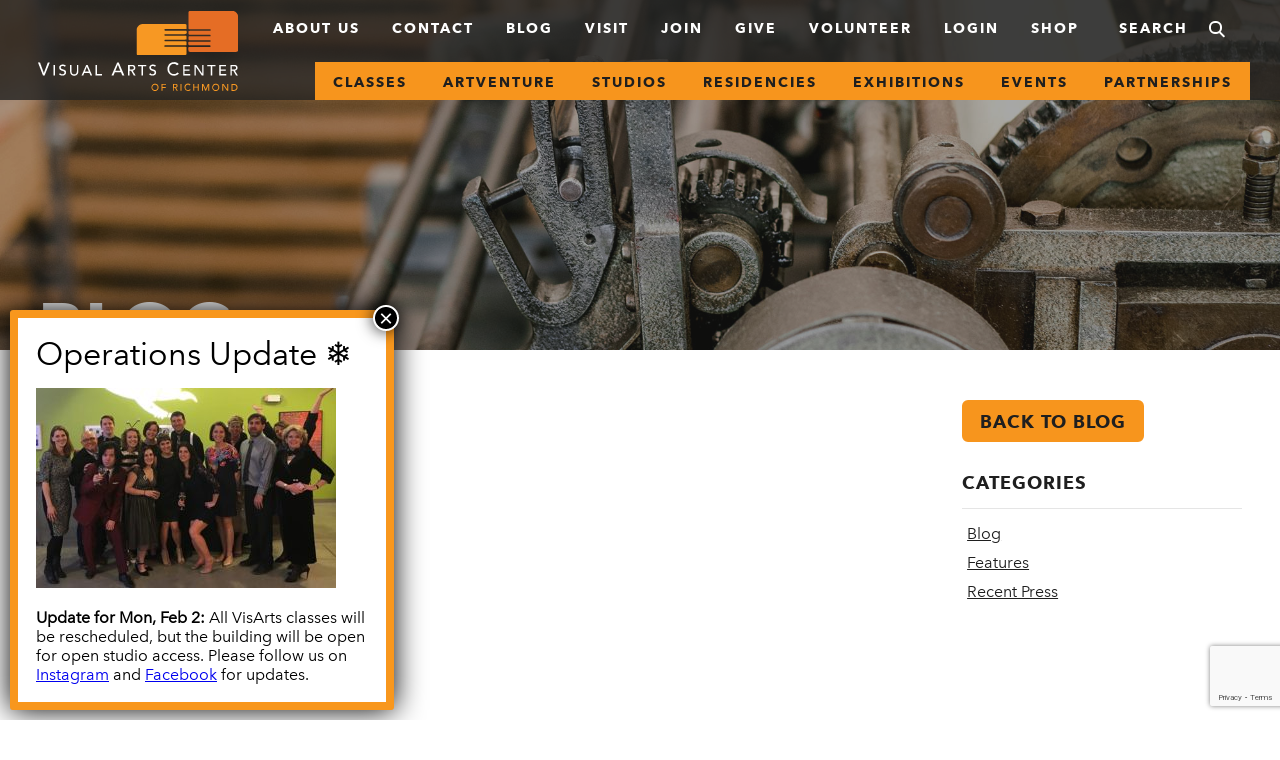

--- FILE ---
content_type: text/html; charset=UTF-8
request_url: https://www.visarts.org/about-us/people/attachment/staff-cta3/
body_size: 24044
content:
<!DOCTYPE html>
<!--[if lte IE 9]><html class="no-js lt-ie10  carbon-no-mobile" lang="en-US"> <![endif]-->
<!--[if gt IE 9]><!-->
<html class="no-js carbon-no-mobile" lang="en-US">
<!--<![endif]-->
<head>
	<meta charset="UTF-8">
	<meta http-equiv="X-UA-Compatible" content="IE=edge,chrome=1"><script type="text/javascript">(window.NREUM||(NREUM={})).init={ajax:{deny_list:["bam.nr-data.net"]},feature_flags:["soft_nav"]};(window.NREUM||(NREUM={})).loader_config={licenseKey:"78ac2a5602",applicationID:"18970205",browserID:"18970215"};;/*! For license information please see nr-loader-rum-1.308.0.min.js.LICENSE.txt */
(()=>{var e,t,r={163:(e,t,r)=>{"use strict";r.d(t,{j:()=>E});var n=r(384),i=r(1741);var a=r(2555);r(860).K7.genericEvents;const s="experimental.resources",o="register",c=e=>{if(!e||"string"!=typeof e)return!1;try{document.createDocumentFragment().querySelector(e)}catch{return!1}return!0};var d=r(2614),u=r(944),l=r(8122);const f="[data-nr-mask]",g=e=>(0,l.a)(e,(()=>{const e={feature_flags:[],experimental:{allow_registered_children:!1,resources:!1},mask_selector:"*",block_selector:"[data-nr-block]",mask_input_options:{color:!1,date:!1,"datetime-local":!1,email:!1,month:!1,number:!1,range:!1,search:!1,tel:!1,text:!1,time:!1,url:!1,week:!1,textarea:!1,select:!1,password:!0}};return{ajax:{deny_list:void 0,block_internal:!0,enabled:!0,autoStart:!0},api:{get allow_registered_children(){return e.feature_flags.includes(o)||e.experimental.allow_registered_children},set allow_registered_children(t){e.experimental.allow_registered_children=t},duplicate_registered_data:!1},browser_consent_mode:{enabled:!1},distributed_tracing:{enabled:void 0,exclude_newrelic_header:void 0,cors_use_newrelic_header:void 0,cors_use_tracecontext_headers:void 0,allowed_origins:void 0},get feature_flags(){return e.feature_flags},set feature_flags(t){e.feature_flags=t},generic_events:{enabled:!0,autoStart:!0},harvest:{interval:30},jserrors:{enabled:!0,autoStart:!0},logging:{enabled:!0,autoStart:!0},metrics:{enabled:!0,autoStart:!0},obfuscate:void 0,page_action:{enabled:!0},page_view_event:{enabled:!0,autoStart:!0},page_view_timing:{enabled:!0,autoStart:!0},performance:{capture_marks:!1,capture_measures:!1,capture_detail:!0,resources:{get enabled(){return e.feature_flags.includes(s)||e.experimental.resources},set enabled(t){e.experimental.resources=t},asset_types:[],first_party_domains:[],ignore_newrelic:!0}},privacy:{cookies_enabled:!0},proxy:{assets:void 0,beacon:void 0},session:{expiresMs:d.wk,inactiveMs:d.BB},session_replay:{autoStart:!0,enabled:!1,preload:!1,sampling_rate:10,error_sampling_rate:100,collect_fonts:!1,inline_images:!1,fix_stylesheets:!0,mask_all_inputs:!0,get mask_text_selector(){return e.mask_selector},set mask_text_selector(t){c(t)?e.mask_selector="".concat(t,",").concat(f):""===t||null===t?e.mask_selector=f:(0,u.R)(5,t)},get block_class(){return"nr-block"},get ignore_class(){return"nr-ignore"},get mask_text_class(){return"nr-mask"},get block_selector(){return e.block_selector},set block_selector(t){c(t)?e.block_selector+=",".concat(t):""!==t&&(0,u.R)(6,t)},get mask_input_options(){return e.mask_input_options},set mask_input_options(t){t&&"object"==typeof t?e.mask_input_options={...t,password:!0}:(0,u.R)(7,t)}},session_trace:{enabled:!0,autoStart:!0},soft_navigations:{enabled:!0,autoStart:!0},spa:{enabled:!0,autoStart:!0},ssl:void 0,user_actions:{enabled:!0,elementAttributes:["id","className","tagName","type"]}}})());var p=r(6154),m=r(9324);let h=0;const v={buildEnv:m.F3,distMethod:m.Xs,version:m.xv,originTime:p.WN},b={consented:!1},y={appMetadata:{},get consented(){return this.session?.state?.consent||b.consented},set consented(e){b.consented=e},customTransaction:void 0,denyList:void 0,disabled:!1,harvester:void 0,isolatedBacklog:!1,isRecording:!1,loaderType:void 0,maxBytes:3e4,obfuscator:void 0,onerror:void 0,ptid:void 0,releaseIds:{},session:void 0,timeKeeper:void 0,registeredEntities:[],jsAttributesMetadata:{bytes:0},get harvestCount(){return++h}},_=e=>{const t=(0,l.a)(e,y),r=Object.keys(v).reduce((e,t)=>(e[t]={value:v[t],writable:!1,configurable:!0,enumerable:!0},e),{});return Object.defineProperties(t,r)};var w=r(5701);const x=e=>{const t=e.startsWith("http");e+="/",r.p=t?e:"https://"+e};var R=r(7836),k=r(3241);const A={accountID:void 0,trustKey:void 0,agentID:void 0,licenseKey:void 0,applicationID:void 0,xpid:void 0},S=e=>(0,l.a)(e,A),T=new Set;function E(e,t={},r,s){let{init:o,info:c,loader_config:d,runtime:u={},exposed:l=!0}=t;if(!c){const e=(0,n.pV)();o=e.init,c=e.info,d=e.loader_config}e.init=g(o||{}),e.loader_config=S(d||{}),c.jsAttributes??={},p.bv&&(c.jsAttributes.isWorker=!0),e.info=(0,a.D)(c);const f=e.init,m=[c.beacon,c.errorBeacon];T.has(e.agentIdentifier)||(f.proxy.assets&&(x(f.proxy.assets),m.push(f.proxy.assets)),f.proxy.beacon&&m.push(f.proxy.beacon),e.beacons=[...m],function(e){const t=(0,n.pV)();Object.getOwnPropertyNames(i.W.prototype).forEach(r=>{const n=i.W.prototype[r];if("function"!=typeof n||"constructor"===n)return;let a=t[r];e[r]&&!1!==e.exposed&&"micro-agent"!==e.runtime?.loaderType&&(t[r]=(...t)=>{const n=e[r](...t);return a?a(...t):n})})}(e),(0,n.US)("activatedFeatures",w.B)),u.denyList=[...f.ajax.deny_list||[],...f.ajax.block_internal?m:[]],u.ptid=e.agentIdentifier,u.loaderType=r,e.runtime=_(u),T.has(e.agentIdentifier)||(e.ee=R.ee.get(e.agentIdentifier),e.exposed=l,(0,k.W)({agentIdentifier:e.agentIdentifier,drained:!!w.B?.[e.agentIdentifier],type:"lifecycle",name:"initialize",feature:void 0,data:e.config})),T.add(e.agentIdentifier)}},384:(e,t,r)=>{"use strict";r.d(t,{NT:()=>s,US:()=>u,Zm:()=>o,bQ:()=>d,dV:()=>c,pV:()=>l});var n=r(6154),i=r(1863),a=r(1910);const s={beacon:"bam.nr-data.net",errorBeacon:"bam.nr-data.net"};function o(){return n.gm.NREUM||(n.gm.NREUM={}),void 0===n.gm.newrelic&&(n.gm.newrelic=n.gm.NREUM),n.gm.NREUM}function c(){let e=o();return e.o||(e.o={ST:n.gm.setTimeout,SI:n.gm.setImmediate||n.gm.setInterval,CT:n.gm.clearTimeout,XHR:n.gm.XMLHttpRequest,REQ:n.gm.Request,EV:n.gm.Event,PR:n.gm.Promise,MO:n.gm.MutationObserver,FETCH:n.gm.fetch,WS:n.gm.WebSocket},(0,a.i)(...Object.values(e.o))),e}function d(e,t){let r=o();r.initializedAgents??={},t.initializedAt={ms:(0,i.t)(),date:new Date},r.initializedAgents[e]=t}function u(e,t){o()[e]=t}function l(){return function(){let e=o();const t=e.info||{};e.info={beacon:s.beacon,errorBeacon:s.errorBeacon,...t}}(),function(){let e=o();const t=e.init||{};e.init={...t}}(),c(),function(){let e=o();const t=e.loader_config||{};e.loader_config={...t}}(),o()}},782:(e,t,r)=>{"use strict";r.d(t,{T:()=>n});const n=r(860).K7.pageViewTiming},860:(e,t,r)=>{"use strict";r.d(t,{$J:()=>u,K7:()=>c,P3:()=>d,XX:()=>i,Yy:()=>o,df:()=>a,qY:()=>n,v4:()=>s});const n="events",i="jserrors",a="browser/blobs",s="rum",o="browser/logs",c={ajax:"ajax",genericEvents:"generic_events",jserrors:i,logging:"logging",metrics:"metrics",pageAction:"page_action",pageViewEvent:"page_view_event",pageViewTiming:"page_view_timing",sessionReplay:"session_replay",sessionTrace:"session_trace",softNav:"soft_navigations",spa:"spa"},d={[c.pageViewEvent]:1,[c.pageViewTiming]:2,[c.metrics]:3,[c.jserrors]:4,[c.spa]:5,[c.ajax]:6,[c.sessionTrace]:7,[c.softNav]:8,[c.sessionReplay]:9,[c.logging]:10,[c.genericEvents]:11},u={[c.pageViewEvent]:s,[c.pageViewTiming]:n,[c.ajax]:n,[c.spa]:n,[c.softNav]:n,[c.metrics]:i,[c.jserrors]:i,[c.sessionTrace]:a,[c.sessionReplay]:a,[c.logging]:o,[c.genericEvents]:"ins"}},944:(e,t,r)=>{"use strict";r.d(t,{R:()=>i});var n=r(3241);function i(e,t){"function"==typeof console.debug&&(console.debug("New Relic Warning: https://github.com/newrelic/newrelic-browser-agent/blob/main/docs/warning-codes.md#".concat(e),t),(0,n.W)({agentIdentifier:null,drained:null,type:"data",name:"warn",feature:"warn",data:{code:e,secondary:t}}))}},1687:(e,t,r)=>{"use strict";r.d(t,{Ak:()=>d,Ze:()=>f,x3:()=>u});var n=r(3241),i=r(7836),a=r(3606),s=r(860),o=r(2646);const c={};function d(e,t){const r={staged:!1,priority:s.P3[t]||0};l(e),c[e].get(t)||c[e].set(t,r)}function u(e,t){e&&c[e]&&(c[e].get(t)&&c[e].delete(t),p(e,t,!1),c[e].size&&g(e))}function l(e){if(!e)throw new Error("agentIdentifier required");c[e]||(c[e]=new Map)}function f(e="",t="feature",r=!1){if(l(e),!e||!c[e].get(t)||r)return p(e,t);c[e].get(t).staged=!0,g(e)}function g(e){const t=Array.from(c[e]);t.every(([e,t])=>t.staged)&&(t.sort((e,t)=>e[1].priority-t[1].priority),t.forEach(([t])=>{c[e].delete(t),p(e,t)}))}function p(e,t,r=!0){const s=e?i.ee.get(e):i.ee,c=a.i.handlers;if(!s.aborted&&s.backlog&&c){if((0,n.W)({agentIdentifier:e,type:"lifecycle",name:"drain",feature:t}),r){const e=s.backlog[t],r=c[t];if(r){for(let t=0;e&&t<e.length;++t)m(e[t],r);Object.entries(r).forEach(([e,t])=>{Object.values(t||{}).forEach(t=>{t[0]?.on&&t[0]?.context()instanceof o.y&&t[0].on(e,t[1])})})}}s.isolatedBacklog||delete c[t],s.backlog[t]=null,s.emit("drain-"+t,[])}}function m(e,t){var r=e[1];Object.values(t[r]||{}).forEach(t=>{var r=e[0];if(t[0]===r){var n=t[1],i=e[3],a=e[2];n.apply(i,a)}})}},1738:(e,t,r)=>{"use strict";r.d(t,{U:()=>g,Y:()=>f});var n=r(3241),i=r(9908),a=r(1863),s=r(944),o=r(5701),c=r(3969),d=r(8362),u=r(860),l=r(4261);function f(e,t,r,a){const f=a||r;!f||f[e]&&f[e]!==d.d.prototype[e]||(f[e]=function(){(0,i.p)(c.xV,["API/"+e+"/called"],void 0,u.K7.metrics,r.ee),(0,n.W)({agentIdentifier:r.agentIdentifier,drained:!!o.B?.[r.agentIdentifier],type:"data",name:"api",feature:l.Pl+e,data:{}});try{return t.apply(this,arguments)}catch(e){(0,s.R)(23,e)}})}function g(e,t,r,n,s){const o=e.info;null===r?delete o.jsAttributes[t]:o.jsAttributes[t]=r,(s||null===r)&&(0,i.p)(l.Pl+n,[(0,a.t)(),t,r],void 0,"session",e.ee)}},1741:(e,t,r)=>{"use strict";r.d(t,{W:()=>a});var n=r(944),i=r(4261);class a{#e(e,...t){if(this[e]!==a.prototype[e])return this[e](...t);(0,n.R)(35,e)}addPageAction(e,t){return this.#e(i.hG,e,t)}register(e){return this.#e(i.eY,e)}recordCustomEvent(e,t){return this.#e(i.fF,e,t)}setPageViewName(e,t){return this.#e(i.Fw,e,t)}setCustomAttribute(e,t,r){return this.#e(i.cD,e,t,r)}noticeError(e,t){return this.#e(i.o5,e,t)}setUserId(e,t=!1){return this.#e(i.Dl,e,t)}setApplicationVersion(e){return this.#e(i.nb,e)}setErrorHandler(e){return this.#e(i.bt,e)}addRelease(e,t){return this.#e(i.k6,e,t)}log(e,t){return this.#e(i.$9,e,t)}start(){return this.#e(i.d3)}finished(e){return this.#e(i.BL,e)}recordReplay(){return this.#e(i.CH)}pauseReplay(){return this.#e(i.Tb)}addToTrace(e){return this.#e(i.U2,e)}setCurrentRouteName(e){return this.#e(i.PA,e)}interaction(e){return this.#e(i.dT,e)}wrapLogger(e,t,r){return this.#e(i.Wb,e,t,r)}measure(e,t){return this.#e(i.V1,e,t)}consent(e){return this.#e(i.Pv,e)}}},1863:(e,t,r)=>{"use strict";function n(){return Math.floor(performance.now())}r.d(t,{t:()=>n})},1910:(e,t,r)=>{"use strict";r.d(t,{i:()=>a});var n=r(944);const i=new Map;function a(...e){return e.every(e=>{if(i.has(e))return i.get(e);const t="function"==typeof e?e.toString():"",r=t.includes("[native code]"),a=t.includes("nrWrapper");return r||a||(0,n.R)(64,e?.name||t),i.set(e,r),r})}},2555:(e,t,r)=>{"use strict";r.d(t,{D:()=>o,f:()=>s});var n=r(384),i=r(8122);const a={beacon:n.NT.beacon,errorBeacon:n.NT.errorBeacon,licenseKey:void 0,applicationID:void 0,sa:void 0,queueTime:void 0,applicationTime:void 0,ttGuid:void 0,user:void 0,account:void 0,product:void 0,extra:void 0,jsAttributes:{},userAttributes:void 0,atts:void 0,transactionName:void 0,tNamePlain:void 0};function s(e){try{return!!e.licenseKey&&!!e.errorBeacon&&!!e.applicationID}catch(e){return!1}}const o=e=>(0,i.a)(e,a)},2614:(e,t,r)=>{"use strict";r.d(t,{BB:()=>s,H3:()=>n,g:()=>d,iL:()=>c,tS:()=>o,uh:()=>i,wk:()=>a});const n="NRBA",i="SESSION",a=144e5,s=18e5,o={STARTED:"session-started",PAUSE:"session-pause",RESET:"session-reset",RESUME:"session-resume",UPDATE:"session-update"},c={SAME_TAB:"same-tab",CROSS_TAB:"cross-tab"},d={OFF:0,FULL:1,ERROR:2}},2646:(e,t,r)=>{"use strict";r.d(t,{y:()=>n});class n{constructor(e){this.contextId=e}}},2843:(e,t,r)=>{"use strict";r.d(t,{G:()=>a,u:()=>i});var n=r(3878);function i(e,t=!1,r,i){(0,n.DD)("visibilitychange",function(){if(t)return void("hidden"===document.visibilityState&&e());e(document.visibilityState)},r,i)}function a(e,t,r){(0,n.sp)("pagehide",e,t,r)}},3241:(e,t,r)=>{"use strict";r.d(t,{W:()=>a});var n=r(6154);const i="newrelic";function a(e={}){try{n.gm.dispatchEvent(new CustomEvent(i,{detail:e}))}catch(e){}}},3606:(e,t,r)=>{"use strict";r.d(t,{i:()=>a});var n=r(9908);a.on=s;var i=a.handlers={};function a(e,t,r,a){s(a||n.d,i,e,t,r)}function s(e,t,r,i,a){a||(a="feature"),e||(e=n.d);var s=t[a]=t[a]||{};(s[r]=s[r]||[]).push([e,i])}},3878:(e,t,r)=>{"use strict";function n(e,t){return{capture:e,passive:!1,signal:t}}function i(e,t,r=!1,i){window.addEventListener(e,t,n(r,i))}function a(e,t,r=!1,i){document.addEventListener(e,t,n(r,i))}r.d(t,{DD:()=>a,jT:()=>n,sp:()=>i})},3969:(e,t,r)=>{"use strict";r.d(t,{TZ:()=>n,XG:()=>o,rs:()=>i,xV:()=>s,z_:()=>a});const n=r(860).K7.metrics,i="sm",a="cm",s="storeSupportabilityMetrics",o="storeEventMetrics"},4234:(e,t,r)=>{"use strict";r.d(t,{W:()=>a});var n=r(7836),i=r(1687);class a{constructor(e,t){this.agentIdentifier=e,this.ee=n.ee.get(e),this.featureName=t,this.blocked=!1}deregisterDrain(){(0,i.x3)(this.agentIdentifier,this.featureName)}}},4261:(e,t,r)=>{"use strict";r.d(t,{$9:()=>d,BL:()=>o,CH:()=>g,Dl:()=>_,Fw:()=>y,PA:()=>h,Pl:()=>n,Pv:()=>k,Tb:()=>l,U2:()=>a,V1:()=>R,Wb:()=>x,bt:()=>b,cD:()=>v,d3:()=>w,dT:()=>c,eY:()=>p,fF:()=>f,hG:()=>i,k6:()=>s,nb:()=>m,o5:()=>u});const n="api-",i="addPageAction",a="addToTrace",s="addRelease",o="finished",c="interaction",d="log",u="noticeError",l="pauseReplay",f="recordCustomEvent",g="recordReplay",p="register",m="setApplicationVersion",h="setCurrentRouteName",v="setCustomAttribute",b="setErrorHandler",y="setPageViewName",_="setUserId",w="start",x="wrapLogger",R="measure",k="consent"},5289:(e,t,r)=>{"use strict";r.d(t,{GG:()=>s,Qr:()=>c,sB:()=>o});var n=r(3878),i=r(6389);function a(){return"undefined"==typeof document||"complete"===document.readyState}function s(e,t){if(a())return e();const r=(0,i.J)(e),s=setInterval(()=>{a()&&(clearInterval(s),r())},500);(0,n.sp)("load",r,t)}function o(e){if(a())return e();(0,n.DD)("DOMContentLoaded",e)}function c(e){if(a())return e();(0,n.sp)("popstate",e)}},5607:(e,t,r)=>{"use strict";r.d(t,{W:()=>n});const n=(0,r(9566).bz)()},5701:(e,t,r)=>{"use strict";r.d(t,{B:()=>a,t:()=>s});var n=r(3241);const i=new Set,a={};function s(e,t){const r=t.agentIdentifier;a[r]??={},e&&"object"==typeof e&&(i.has(r)||(t.ee.emit("rumresp",[e]),a[r]=e,i.add(r),(0,n.W)({agentIdentifier:r,loaded:!0,drained:!0,type:"lifecycle",name:"load",feature:void 0,data:e})))}},6154:(e,t,r)=>{"use strict";r.d(t,{OF:()=>c,RI:()=>i,WN:()=>u,bv:()=>a,eN:()=>l,gm:()=>s,mw:()=>o,sb:()=>d});var n=r(1863);const i="undefined"!=typeof window&&!!window.document,a="undefined"!=typeof WorkerGlobalScope&&("undefined"!=typeof self&&self instanceof WorkerGlobalScope&&self.navigator instanceof WorkerNavigator||"undefined"!=typeof globalThis&&globalThis instanceof WorkerGlobalScope&&globalThis.navigator instanceof WorkerNavigator),s=i?window:"undefined"!=typeof WorkerGlobalScope&&("undefined"!=typeof self&&self instanceof WorkerGlobalScope&&self||"undefined"!=typeof globalThis&&globalThis instanceof WorkerGlobalScope&&globalThis),o=Boolean("hidden"===s?.document?.visibilityState),c=/iPad|iPhone|iPod/.test(s.navigator?.userAgent),d=c&&"undefined"==typeof SharedWorker,u=((()=>{const e=s.navigator?.userAgent?.match(/Firefox[/\s](\d+\.\d+)/);Array.isArray(e)&&e.length>=2&&e[1]})(),Date.now()-(0,n.t)()),l=()=>"undefined"!=typeof PerformanceNavigationTiming&&s?.performance?.getEntriesByType("navigation")?.[0]?.responseStart},6389:(e,t,r)=>{"use strict";function n(e,t=500,r={}){const n=r?.leading||!1;let i;return(...r)=>{n&&void 0===i&&(e.apply(this,r),i=setTimeout(()=>{i=clearTimeout(i)},t)),n||(clearTimeout(i),i=setTimeout(()=>{e.apply(this,r)},t))}}function i(e){let t=!1;return(...r)=>{t||(t=!0,e.apply(this,r))}}r.d(t,{J:()=>i,s:()=>n})},6630:(e,t,r)=>{"use strict";r.d(t,{T:()=>n});const n=r(860).K7.pageViewEvent},7699:(e,t,r)=>{"use strict";r.d(t,{It:()=>a,KC:()=>o,No:()=>i,qh:()=>s});var n=r(860);const i=16e3,a=1e6,s="SESSION_ERROR",o={[n.K7.logging]:!0,[n.K7.genericEvents]:!1,[n.K7.jserrors]:!1,[n.K7.ajax]:!1}},7836:(e,t,r)=>{"use strict";r.d(t,{P:()=>o,ee:()=>c});var n=r(384),i=r(8990),a=r(2646),s=r(5607);const o="nr@context:".concat(s.W),c=function e(t,r){var n={},s={},u={},l=!1;try{l=16===r.length&&d.initializedAgents?.[r]?.runtime.isolatedBacklog}catch(e){}var f={on:p,addEventListener:p,removeEventListener:function(e,t){var r=n[e];if(!r)return;for(var i=0;i<r.length;i++)r[i]===t&&r.splice(i,1)},emit:function(e,r,n,i,a){!1!==a&&(a=!0);if(c.aborted&&!i)return;t&&a&&t.emit(e,r,n);var o=g(n);m(e).forEach(e=>{e.apply(o,r)});var d=v()[s[e]];d&&d.push([f,e,r,o]);return o},get:h,listeners:m,context:g,buffer:function(e,t){const r=v();if(t=t||"feature",f.aborted)return;Object.entries(e||{}).forEach(([e,n])=>{s[n]=t,t in r||(r[t]=[])})},abort:function(){f._aborted=!0,Object.keys(f.backlog).forEach(e=>{delete f.backlog[e]})},isBuffering:function(e){return!!v()[s[e]]},debugId:r,backlog:l?{}:t&&"object"==typeof t.backlog?t.backlog:{},isolatedBacklog:l};return Object.defineProperty(f,"aborted",{get:()=>{let e=f._aborted||!1;return e||(t&&(e=t.aborted),e)}}),f;function g(e){return e&&e instanceof a.y?e:e?(0,i.I)(e,o,()=>new a.y(o)):new a.y(o)}function p(e,t){n[e]=m(e).concat(t)}function m(e){return n[e]||[]}function h(t){return u[t]=u[t]||e(f,t)}function v(){return f.backlog}}(void 0,"globalEE"),d=(0,n.Zm)();d.ee||(d.ee=c)},8122:(e,t,r)=>{"use strict";r.d(t,{a:()=>i});var n=r(944);function i(e,t){try{if(!e||"object"!=typeof e)return(0,n.R)(3);if(!t||"object"!=typeof t)return(0,n.R)(4);const r=Object.create(Object.getPrototypeOf(t),Object.getOwnPropertyDescriptors(t)),a=0===Object.keys(r).length?e:r;for(let s in a)if(void 0!==e[s])try{if(null===e[s]){r[s]=null;continue}Array.isArray(e[s])&&Array.isArray(t[s])?r[s]=Array.from(new Set([...e[s],...t[s]])):"object"==typeof e[s]&&"object"==typeof t[s]?r[s]=i(e[s],t[s]):r[s]=e[s]}catch(e){r[s]||(0,n.R)(1,e)}return r}catch(e){(0,n.R)(2,e)}}},8362:(e,t,r)=>{"use strict";r.d(t,{d:()=>a});var n=r(9566),i=r(1741);class a extends i.W{agentIdentifier=(0,n.LA)(16)}},8374:(e,t,r)=>{r.nc=(()=>{try{return document?.currentScript?.nonce}catch(e){}return""})()},8990:(e,t,r)=>{"use strict";r.d(t,{I:()=>i});var n=Object.prototype.hasOwnProperty;function i(e,t,r){if(n.call(e,t))return e[t];var i=r();if(Object.defineProperty&&Object.keys)try{return Object.defineProperty(e,t,{value:i,writable:!0,enumerable:!1}),i}catch(e){}return e[t]=i,i}},9324:(e,t,r)=>{"use strict";r.d(t,{F3:()=>i,Xs:()=>a,xv:()=>n});const n="1.308.0",i="PROD",a="CDN"},9566:(e,t,r)=>{"use strict";r.d(t,{LA:()=>o,bz:()=>s});var n=r(6154);const i="xxxxxxxx-xxxx-4xxx-yxxx-xxxxxxxxxxxx";function a(e,t){return e?15&e[t]:16*Math.random()|0}function s(){const e=n.gm?.crypto||n.gm?.msCrypto;let t,r=0;return e&&e.getRandomValues&&(t=e.getRandomValues(new Uint8Array(30))),i.split("").map(e=>"x"===e?a(t,r++).toString(16):"y"===e?(3&a()|8).toString(16):e).join("")}function o(e){const t=n.gm?.crypto||n.gm?.msCrypto;let r,i=0;t&&t.getRandomValues&&(r=t.getRandomValues(new Uint8Array(e)));const s=[];for(var o=0;o<e;o++)s.push(a(r,i++).toString(16));return s.join("")}},9908:(e,t,r)=>{"use strict";r.d(t,{d:()=>n,p:()=>i});var n=r(7836).ee.get("handle");function i(e,t,r,i,a){a?(a.buffer([e],i),a.emit(e,t,r)):(n.buffer([e],i),n.emit(e,t,r))}}},n={};function i(e){var t=n[e];if(void 0!==t)return t.exports;var a=n[e]={exports:{}};return r[e](a,a.exports,i),a.exports}i.m=r,i.d=(e,t)=>{for(var r in t)i.o(t,r)&&!i.o(e,r)&&Object.defineProperty(e,r,{enumerable:!0,get:t[r]})},i.f={},i.e=e=>Promise.all(Object.keys(i.f).reduce((t,r)=>(i.f[r](e,t),t),[])),i.u=e=>"nr-rum-1.308.0.min.js",i.o=(e,t)=>Object.prototype.hasOwnProperty.call(e,t),e={},t="NRBA-1.308.0.PROD:",i.l=(r,n,a,s)=>{if(e[r])e[r].push(n);else{var o,c;if(void 0!==a)for(var d=document.getElementsByTagName("script"),u=0;u<d.length;u++){var l=d[u];if(l.getAttribute("src")==r||l.getAttribute("data-webpack")==t+a){o=l;break}}if(!o){c=!0;var f={296:"sha512-+MIMDsOcckGXa1EdWHqFNv7P+JUkd5kQwCBr3KE6uCvnsBNUrdSt4a/3/L4j4TxtnaMNjHpza2/erNQbpacJQA=="};(o=document.createElement("script")).charset="utf-8",i.nc&&o.setAttribute("nonce",i.nc),o.setAttribute("data-webpack",t+a),o.src=r,0!==o.src.indexOf(window.location.origin+"/")&&(o.crossOrigin="anonymous"),f[s]&&(o.integrity=f[s])}e[r]=[n];var g=(t,n)=>{o.onerror=o.onload=null,clearTimeout(p);var i=e[r];if(delete e[r],o.parentNode&&o.parentNode.removeChild(o),i&&i.forEach(e=>e(n)),t)return t(n)},p=setTimeout(g.bind(null,void 0,{type:"timeout",target:o}),12e4);o.onerror=g.bind(null,o.onerror),o.onload=g.bind(null,o.onload),c&&document.head.appendChild(o)}},i.r=e=>{"undefined"!=typeof Symbol&&Symbol.toStringTag&&Object.defineProperty(e,Symbol.toStringTag,{value:"Module"}),Object.defineProperty(e,"__esModule",{value:!0})},i.p="https://js-agent.newrelic.com/",(()=>{var e={374:0,840:0};i.f.j=(t,r)=>{var n=i.o(e,t)?e[t]:void 0;if(0!==n)if(n)r.push(n[2]);else{var a=new Promise((r,i)=>n=e[t]=[r,i]);r.push(n[2]=a);var s=i.p+i.u(t),o=new Error;i.l(s,r=>{if(i.o(e,t)&&(0!==(n=e[t])&&(e[t]=void 0),n)){var a=r&&("load"===r.type?"missing":r.type),s=r&&r.target&&r.target.src;o.message="Loading chunk "+t+" failed: ("+a+": "+s+")",o.name="ChunkLoadError",o.type=a,o.request=s,n[1](o)}},"chunk-"+t,t)}};var t=(t,r)=>{var n,a,[s,o,c]=r,d=0;if(s.some(t=>0!==e[t])){for(n in o)i.o(o,n)&&(i.m[n]=o[n]);if(c)c(i)}for(t&&t(r);d<s.length;d++)a=s[d],i.o(e,a)&&e[a]&&e[a][0](),e[a]=0},r=self["webpackChunk:NRBA-1.308.0.PROD"]=self["webpackChunk:NRBA-1.308.0.PROD"]||[];r.forEach(t.bind(null,0)),r.push=t.bind(null,r.push.bind(r))})(),(()=>{"use strict";i(8374);var e=i(8362),t=i(860);const r=Object.values(t.K7);var n=i(163);var a=i(9908),s=i(1863),o=i(4261),c=i(1738);var d=i(1687),u=i(4234),l=i(5289),f=i(6154),g=i(944),p=i(384);const m=e=>f.RI&&!0===e?.privacy.cookies_enabled;function h(e){return!!(0,p.dV)().o.MO&&m(e)&&!0===e?.session_trace.enabled}var v=i(6389),b=i(7699);class y extends u.W{constructor(e,t){super(e.agentIdentifier,t),this.agentRef=e,this.abortHandler=void 0,this.featAggregate=void 0,this.loadedSuccessfully=void 0,this.onAggregateImported=new Promise(e=>{this.loadedSuccessfully=e}),this.deferred=Promise.resolve(),!1===e.init[this.featureName].autoStart?this.deferred=new Promise((t,r)=>{this.ee.on("manual-start-all",(0,v.J)(()=>{(0,d.Ak)(e.agentIdentifier,this.featureName),t()}))}):(0,d.Ak)(e.agentIdentifier,t)}importAggregator(e,t,r={}){if(this.featAggregate)return;const n=async()=>{let n;await this.deferred;try{if(m(e.init)){const{setupAgentSession:t}=await i.e(296).then(i.bind(i,3305));n=t(e)}}catch(e){(0,g.R)(20,e),this.ee.emit("internal-error",[e]),(0,a.p)(b.qh,[e],void 0,this.featureName,this.ee)}try{if(!this.#t(this.featureName,n,e.init))return(0,d.Ze)(this.agentIdentifier,this.featureName),void this.loadedSuccessfully(!1);const{Aggregate:i}=await t();this.featAggregate=new i(e,r),e.runtime.harvester.initializedAggregates.push(this.featAggregate),this.loadedSuccessfully(!0)}catch(e){(0,g.R)(34,e),this.abortHandler?.(),(0,d.Ze)(this.agentIdentifier,this.featureName,!0),this.loadedSuccessfully(!1),this.ee&&this.ee.abort()}};f.RI?(0,l.GG)(()=>n(),!0):n()}#t(e,r,n){if(this.blocked)return!1;switch(e){case t.K7.sessionReplay:return h(n)&&!!r;case t.K7.sessionTrace:return!!r;default:return!0}}}var _=i(6630),w=i(2614),x=i(3241);class R extends y{static featureName=_.T;constructor(e){var t;super(e,_.T),this.setupInspectionEvents(e.agentIdentifier),t=e,(0,c.Y)(o.Fw,function(e,r){"string"==typeof e&&("/"!==e.charAt(0)&&(e="/"+e),t.runtime.customTransaction=(r||"http://custom.transaction")+e,(0,a.p)(o.Pl+o.Fw,[(0,s.t)()],void 0,void 0,t.ee))},t),this.importAggregator(e,()=>i.e(296).then(i.bind(i,3943)))}setupInspectionEvents(e){const t=(t,r)=>{t&&(0,x.W)({agentIdentifier:e,timeStamp:t.timeStamp,loaded:"complete"===t.target.readyState,type:"window",name:r,data:t.target.location+""})};(0,l.sB)(e=>{t(e,"DOMContentLoaded")}),(0,l.GG)(e=>{t(e,"load")}),(0,l.Qr)(e=>{t(e,"navigate")}),this.ee.on(w.tS.UPDATE,(t,r)=>{(0,x.W)({agentIdentifier:e,type:"lifecycle",name:"session",data:r})})}}class k extends e.d{constructor(e){var t;(super(),f.gm)?(this.features={},(0,p.bQ)(this.agentIdentifier,this),this.desiredFeatures=new Set(e.features||[]),this.desiredFeatures.add(R),(0,n.j)(this,e,e.loaderType||"agent"),t=this,(0,c.Y)(o.cD,function(e,r,n=!1){if("string"==typeof e){if(["string","number","boolean"].includes(typeof r)||null===r)return(0,c.U)(t,e,r,o.cD,n);(0,g.R)(40,typeof r)}else(0,g.R)(39,typeof e)},t),function(e){(0,c.Y)(o.Dl,function(t,r=!1){if("string"!=typeof t&&null!==t)return void(0,g.R)(41,typeof t);const n=e.info.jsAttributes["enduser.id"];r&&null!=n&&n!==t?(0,a.p)(o.Pl+"setUserIdAndResetSession",[t],void 0,"session",e.ee):(0,c.U)(e,"enduser.id",t,o.Dl,!0)},e)}(this),function(e){(0,c.Y)(o.nb,function(t){if("string"==typeof t||null===t)return(0,c.U)(e,"application.version",t,o.nb,!1);(0,g.R)(42,typeof t)},e)}(this),function(e){(0,c.Y)(o.d3,function(){e.ee.emit("manual-start-all")},e)}(this),function(e){(0,c.Y)(o.Pv,function(t=!0){if("boolean"==typeof t){if((0,a.p)(o.Pl+o.Pv,[t],void 0,"session",e.ee),e.runtime.consented=t,t){const t=e.features.page_view_event;t.onAggregateImported.then(e=>{const r=t.featAggregate;e&&!r.sentRum&&r.sendRum()})}}else(0,g.R)(65,typeof t)},e)}(this),this.run()):(0,g.R)(21)}get config(){return{info:this.info,init:this.init,loader_config:this.loader_config,runtime:this.runtime}}get api(){return this}run(){try{const e=function(e){const t={};return r.forEach(r=>{t[r]=!!e[r]?.enabled}),t}(this.init),n=[...this.desiredFeatures];n.sort((e,r)=>t.P3[e.featureName]-t.P3[r.featureName]),n.forEach(r=>{if(!e[r.featureName]&&r.featureName!==t.K7.pageViewEvent)return;if(r.featureName===t.K7.spa)return void(0,g.R)(67);const n=function(e){switch(e){case t.K7.ajax:return[t.K7.jserrors];case t.K7.sessionTrace:return[t.K7.ajax,t.K7.pageViewEvent];case t.K7.sessionReplay:return[t.K7.sessionTrace];case t.K7.pageViewTiming:return[t.K7.pageViewEvent];default:return[]}}(r.featureName).filter(e=>!(e in this.features));n.length>0&&(0,g.R)(36,{targetFeature:r.featureName,missingDependencies:n}),this.features[r.featureName]=new r(this)})}catch(e){(0,g.R)(22,e);for(const e in this.features)this.features[e].abortHandler?.();const t=(0,p.Zm)();delete t.initializedAgents[this.agentIdentifier]?.features,delete this.sharedAggregator;return t.ee.get(this.agentIdentifier).abort(),!1}}}var A=i(2843),S=i(782);class T extends y{static featureName=S.T;constructor(e){super(e,S.T),f.RI&&((0,A.u)(()=>(0,a.p)("docHidden",[(0,s.t)()],void 0,S.T,this.ee),!0),(0,A.G)(()=>(0,a.p)("winPagehide",[(0,s.t)()],void 0,S.T,this.ee)),this.importAggregator(e,()=>i.e(296).then(i.bind(i,2117))))}}var E=i(3969);class I extends y{static featureName=E.TZ;constructor(e){super(e,E.TZ),f.RI&&document.addEventListener("securitypolicyviolation",e=>{(0,a.p)(E.xV,["Generic/CSPViolation/Detected"],void 0,this.featureName,this.ee)}),this.importAggregator(e,()=>i.e(296).then(i.bind(i,9623)))}}new k({features:[R,T,I],loaderType:"lite"})})()})();</script>
	<meta name="title" content="staff-CTA3 - Visual Arts Center of Richmond">
	<meta name="viewport" id="viewport" content="width=device-width,minimum-scale=1.0,maximum-scale=10.0,initial-scale=1.0" />
	<link rel="pingback" href="https://www.visarts.org/xmlrpc.php" />
	<link rel="apple-touch-icon" sizes="57x57" href="/apple-icon-57x57.png">
	<link rel="apple-touch-icon" sizes="60x60" href="/apple-icon-60x60.png">
	<link rel="apple-touch-icon" sizes="72x72" href="/apple-icon-72x72.png">
	<link rel="apple-touch-icon" sizes="76x76" href="/apple-icon-76x76.png">
	<link rel="apple-touch-icon" sizes="114x114" href="/apple-icon-114x114.png">
	<link rel="apple-touch-icon" sizes="120x120" href="/apple-icon-120x120.png">
	<link rel="apple-touch-icon" sizes="144x144" href="/apple-icon-144x144.png">
	<link rel="apple-touch-icon" sizes="152x152" href="/apple-icon-152x152.png">
	<link rel="apple-touch-icon" sizes="180x180" href="/apple-icon-180x180.png">
	<link rel="icon" type="image/png" sizes="192x192"  href="/android-icon-192x192.png">
	<link rel="icon" type="image/png" sizes="32x32" href="/favicon-32x32.png">
	<link rel="icon" type="image/png" sizes="96x96" href="/favicon-96x96.png">
	<link rel="icon" type="image/png" sizes="16x16" href="/favicon-16x16.png">
	<link rel="manifest" href="/manifest.json">
	<meta name="msapplication-TileColor" content="#ffffff">
	<meta name="msapplication-TileImage" content="/ms-icon-144x144.png">
	<meta name="theme-color" content="#ffffff">
	<meta name='robots' content='index, follow, max-image-preview:large, max-snippet:-1, max-video-preview:-1' />
	<style>img:is([sizes="auto" i], [sizes^="auto," i]) { contain-intrinsic-size: 3000px 1500px }</style>
	
	<!-- This site is optimized with the Yoast SEO plugin v26.7 - https://yoast.com/wordpress/plugins/seo/ -->
	<title>staff-CTA3 - Visual Arts Center of Richmond</title>
	<link rel="canonical" href="https://www.visarts.org/about-us/people/attachment/staff-cta3/" />
	<meta property="og:locale" content="en_US" />
	<meta property="og:type" content="article" />
	<meta property="og:title" content="staff-CTA3 - Visual Arts Center of Richmond" />
	<meta property="og:url" content="https://www.visarts.org/about-us/people/attachment/staff-cta3/" />
	<meta property="og:site_name" content="Visual Arts Center of Richmond" />
	<meta property="article:modified_time" content="2016-07-08T22:10:33+00:00" />
	<meta property="og:image" content="https://www.visarts.org/about-us/people/attachment/staff-cta3" />
	<meta property="og:image:width" content="776" />
	<meta property="og:image:height" content="518" />
	<meta property="og:image:type" content="image/jpeg" />
	<meta name="twitter:card" content="summary_large_image" />
	<script type="application/ld+json" class="yoast-schema-graph">{"@context":"https://schema.org","@graph":[{"@type":"WebPage","@id":"https://www.visarts.org/about-us/people/attachment/staff-cta3/","url":"https://www.visarts.org/about-us/people/attachment/staff-cta3/","name":"staff-CTA3 - Visual Arts Center of Richmond","isPartOf":{"@id":"https://www.visarts.org/#website"},"primaryImageOfPage":{"@id":"https://www.visarts.org/about-us/people/attachment/staff-cta3/#primaryimage"},"image":{"@id":"https://www.visarts.org/about-us/people/attachment/staff-cta3/#primaryimage"},"thumbnailUrl":"https://www.visarts.org/wp-content/uploads/2016/05/staff-CTA3.jpg","datePublished":"2016-07-06T10:54:43+00:00","dateModified":"2016-07-08T22:10:33+00:00","breadcrumb":{"@id":"https://www.visarts.org/about-us/people/attachment/staff-cta3/#breadcrumb"},"inLanguage":"en-US","potentialAction":[{"@type":"ReadAction","target":["https://www.visarts.org/about-us/people/attachment/staff-cta3/"]}]},{"@type":"ImageObject","inLanguage":"en-US","@id":"https://www.visarts.org/about-us/people/attachment/staff-cta3/#primaryimage","url":"https://www.visarts.org/wp-content/uploads/2016/05/staff-CTA3.jpg","contentUrl":"https://www.visarts.org/wp-content/uploads/2016/05/staff-CTA3.jpg","width":776,"height":518},{"@type":"BreadcrumbList","@id":"https://www.visarts.org/about-us/people/attachment/staff-cta3/#breadcrumb","itemListElement":[{"@type":"ListItem","position":1,"name":"Home","item":"https://www.visarts.org/"},{"@type":"ListItem","position":2,"name":"About Us","item":"https://www.visarts.org/about-us/"},{"@type":"ListItem","position":3,"name":"People","item":"https://www.visarts.org/about-us/people/"},{"@type":"ListItem","position":4,"name":"staff-CTA3"}]},{"@type":"WebSite","@id":"https://www.visarts.org/#website","url":"https://www.visarts.org/","name":"Visual Arts Center of Richmond","description":"Art for Everyone, Creativity for Life","potentialAction":[{"@type":"SearchAction","target":{"@type":"EntryPoint","urlTemplate":"https://www.visarts.org/?s={search_term_string}"},"query-input":{"@type":"PropertyValueSpecification","valueRequired":true,"valueName":"search_term_string"}}],"inLanguage":"en-US"}]}</script>
	<!-- / Yoast SEO plugin. -->


<link rel='dns-prefetch' href='//www.google.com' />
<link rel="alternate" type="application/rss+xml" title="Visual Arts Center of Richmond &raquo; staff-CTA3 Comments Feed" href="https://www.visarts.org/about-us/people/attachment/staff-cta3/feed/" />
<link rel='stylesheet' id='wp-block-library-css' href='https://www.visarts.org/wp-includes/css/dist/block-library/style.min.css?ver=6.8.3' type='text/css' media='all' />
<style id='classic-theme-styles-inline-css' type='text/css'>
/*! This file is auto-generated */
.wp-block-button__link{color:#fff;background-color:#32373c;border-radius:9999px;box-shadow:none;text-decoration:none;padding:calc(.667em + 2px) calc(1.333em + 2px);font-size:1.125em}.wp-block-file__button{background:#32373c;color:#fff;text-decoration:none}
</style>
<link rel='stylesheet' id='wp-components-css' href='https://www.visarts.org/wp-includes/css/dist/components/style.min.css?ver=6.8.3' type='text/css' media='all' />
<link rel='stylesheet' id='wp-preferences-css' href='https://www.visarts.org/wp-includes/css/dist/preferences/style.min.css?ver=6.8.3' type='text/css' media='all' />
<link rel='stylesheet' id='wp-block-editor-css' href='https://www.visarts.org/wp-includes/css/dist/block-editor/style.min.css?ver=6.8.3' type='text/css' media='all' />
<link rel='stylesheet' id='popup-maker-block-library-style-css' href='https://www.visarts.org/wp-content/plugins/popup-maker/dist/packages/block-library-style.css?ver=dbea705cfafe089d65f1' type='text/css' media='all' />
<style id='global-styles-inline-css' type='text/css'>
:root{--wp--preset--aspect-ratio--square: 1;--wp--preset--aspect-ratio--4-3: 4/3;--wp--preset--aspect-ratio--3-4: 3/4;--wp--preset--aspect-ratio--3-2: 3/2;--wp--preset--aspect-ratio--2-3: 2/3;--wp--preset--aspect-ratio--16-9: 16/9;--wp--preset--aspect-ratio--9-16: 9/16;--wp--preset--color--black: #000000;--wp--preset--color--cyan-bluish-gray: #abb8c3;--wp--preset--color--white: #ffffff;--wp--preset--color--pale-pink: #f78da7;--wp--preset--color--vivid-red: #cf2e2e;--wp--preset--color--luminous-vivid-orange: #ff6900;--wp--preset--color--luminous-vivid-amber: #fcb900;--wp--preset--color--light-green-cyan: #7bdcb5;--wp--preset--color--vivid-green-cyan: #00d084;--wp--preset--color--pale-cyan-blue: #8ed1fc;--wp--preset--color--vivid-cyan-blue: #0693e3;--wp--preset--color--vivid-purple: #9b51e0;--wp--preset--gradient--vivid-cyan-blue-to-vivid-purple: linear-gradient(135deg,rgba(6,147,227,1) 0%,rgb(155,81,224) 100%);--wp--preset--gradient--light-green-cyan-to-vivid-green-cyan: linear-gradient(135deg,rgb(122,220,180) 0%,rgb(0,208,130) 100%);--wp--preset--gradient--luminous-vivid-amber-to-luminous-vivid-orange: linear-gradient(135deg,rgba(252,185,0,1) 0%,rgba(255,105,0,1) 100%);--wp--preset--gradient--luminous-vivid-orange-to-vivid-red: linear-gradient(135deg,rgba(255,105,0,1) 0%,rgb(207,46,46) 100%);--wp--preset--gradient--very-light-gray-to-cyan-bluish-gray: linear-gradient(135deg,rgb(238,238,238) 0%,rgb(169,184,195) 100%);--wp--preset--gradient--cool-to-warm-spectrum: linear-gradient(135deg,rgb(74,234,220) 0%,rgb(151,120,209) 20%,rgb(207,42,186) 40%,rgb(238,44,130) 60%,rgb(251,105,98) 80%,rgb(254,248,76) 100%);--wp--preset--gradient--blush-light-purple: linear-gradient(135deg,rgb(255,206,236) 0%,rgb(152,150,240) 100%);--wp--preset--gradient--blush-bordeaux: linear-gradient(135deg,rgb(254,205,165) 0%,rgb(254,45,45) 50%,rgb(107,0,62) 100%);--wp--preset--gradient--luminous-dusk: linear-gradient(135deg,rgb(255,203,112) 0%,rgb(199,81,192) 50%,rgb(65,88,208) 100%);--wp--preset--gradient--pale-ocean: linear-gradient(135deg,rgb(255,245,203) 0%,rgb(182,227,212) 50%,rgb(51,167,181) 100%);--wp--preset--gradient--electric-grass: linear-gradient(135deg,rgb(202,248,128) 0%,rgb(113,206,126) 100%);--wp--preset--gradient--midnight: linear-gradient(135deg,rgb(2,3,129) 0%,rgb(40,116,252) 100%);--wp--preset--font-size--small: 13px;--wp--preset--font-size--medium: 20px;--wp--preset--font-size--large: 36px;--wp--preset--font-size--x-large: 42px;--wp--preset--spacing--20: 0.44rem;--wp--preset--spacing--30: 0.67rem;--wp--preset--spacing--40: 1rem;--wp--preset--spacing--50: 1.5rem;--wp--preset--spacing--60: 2.25rem;--wp--preset--spacing--70: 3.38rem;--wp--preset--spacing--80: 5.06rem;--wp--preset--shadow--natural: 6px 6px 9px rgba(0, 0, 0, 0.2);--wp--preset--shadow--deep: 12px 12px 50px rgba(0, 0, 0, 0.4);--wp--preset--shadow--sharp: 6px 6px 0px rgba(0, 0, 0, 0.2);--wp--preset--shadow--outlined: 6px 6px 0px -3px rgba(255, 255, 255, 1), 6px 6px rgba(0, 0, 0, 1);--wp--preset--shadow--crisp: 6px 6px 0px rgba(0, 0, 0, 1);}:where(.is-layout-flex){gap: 0.5em;}:where(.is-layout-grid){gap: 0.5em;}body .is-layout-flex{display: flex;}.is-layout-flex{flex-wrap: wrap;align-items: center;}.is-layout-flex > :is(*, div){margin: 0;}body .is-layout-grid{display: grid;}.is-layout-grid > :is(*, div){margin: 0;}:where(.wp-block-columns.is-layout-flex){gap: 2em;}:where(.wp-block-columns.is-layout-grid){gap: 2em;}:where(.wp-block-post-template.is-layout-flex){gap: 1.25em;}:where(.wp-block-post-template.is-layout-grid){gap: 1.25em;}.has-black-color{color: var(--wp--preset--color--black) !important;}.has-cyan-bluish-gray-color{color: var(--wp--preset--color--cyan-bluish-gray) !important;}.has-white-color{color: var(--wp--preset--color--white) !important;}.has-pale-pink-color{color: var(--wp--preset--color--pale-pink) !important;}.has-vivid-red-color{color: var(--wp--preset--color--vivid-red) !important;}.has-luminous-vivid-orange-color{color: var(--wp--preset--color--luminous-vivid-orange) !important;}.has-luminous-vivid-amber-color{color: var(--wp--preset--color--luminous-vivid-amber) !important;}.has-light-green-cyan-color{color: var(--wp--preset--color--light-green-cyan) !important;}.has-vivid-green-cyan-color{color: var(--wp--preset--color--vivid-green-cyan) !important;}.has-pale-cyan-blue-color{color: var(--wp--preset--color--pale-cyan-blue) !important;}.has-vivid-cyan-blue-color{color: var(--wp--preset--color--vivid-cyan-blue) !important;}.has-vivid-purple-color{color: var(--wp--preset--color--vivid-purple) !important;}.has-black-background-color{background-color: var(--wp--preset--color--black) !important;}.has-cyan-bluish-gray-background-color{background-color: var(--wp--preset--color--cyan-bluish-gray) !important;}.has-white-background-color{background-color: var(--wp--preset--color--white) !important;}.has-pale-pink-background-color{background-color: var(--wp--preset--color--pale-pink) !important;}.has-vivid-red-background-color{background-color: var(--wp--preset--color--vivid-red) !important;}.has-luminous-vivid-orange-background-color{background-color: var(--wp--preset--color--luminous-vivid-orange) !important;}.has-luminous-vivid-amber-background-color{background-color: var(--wp--preset--color--luminous-vivid-amber) !important;}.has-light-green-cyan-background-color{background-color: var(--wp--preset--color--light-green-cyan) !important;}.has-vivid-green-cyan-background-color{background-color: var(--wp--preset--color--vivid-green-cyan) !important;}.has-pale-cyan-blue-background-color{background-color: var(--wp--preset--color--pale-cyan-blue) !important;}.has-vivid-cyan-blue-background-color{background-color: var(--wp--preset--color--vivid-cyan-blue) !important;}.has-vivid-purple-background-color{background-color: var(--wp--preset--color--vivid-purple) !important;}.has-black-border-color{border-color: var(--wp--preset--color--black) !important;}.has-cyan-bluish-gray-border-color{border-color: var(--wp--preset--color--cyan-bluish-gray) !important;}.has-white-border-color{border-color: var(--wp--preset--color--white) !important;}.has-pale-pink-border-color{border-color: var(--wp--preset--color--pale-pink) !important;}.has-vivid-red-border-color{border-color: var(--wp--preset--color--vivid-red) !important;}.has-luminous-vivid-orange-border-color{border-color: var(--wp--preset--color--luminous-vivid-orange) !important;}.has-luminous-vivid-amber-border-color{border-color: var(--wp--preset--color--luminous-vivid-amber) !important;}.has-light-green-cyan-border-color{border-color: var(--wp--preset--color--light-green-cyan) !important;}.has-vivid-green-cyan-border-color{border-color: var(--wp--preset--color--vivid-green-cyan) !important;}.has-pale-cyan-blue-border-color{border-color: var(--wp--preset--color--pale-cyan-blue) !important;}.has-vivid-cyan-blue-border-color{border-color: var(--wp--preset--color--vivid-cyan-blue) !important;}.has-vivid-purple-border-color{border-color: var(--wp--preset--color--vivid-purple) !important;}.has-vivid-cyan-blue-to-vivid-purple-gradient-background{background: var(--wp--preset--gradient--vivid-cyan-blue-to-vivid-purple) !important;}.has-light-green-cyan-to-vivid-green-cyan-gradient-background{background: var(--wp--preset--gradient--light-green-cyan-to-vivid-green-cyan) !important;}.has-luminous-vivid-amber-to-luminous-vivid-orange-gradient-background{background: var(--wp--preset--gradient--luminous-vivid-amber-to-luminous-vivid-orange) !important;}.has-luminous-vivid-orange-to-vivid-red-gradient-background{background: var(--wp--preset--gradient--luminous-vivid-orange-to-vivid-red) !important;}.has-very-light-gray-to-cyan-bluish-gray-gradient-background{background: var(--wp--preset--gradient--very-light-gray-to-cyan-bluish-gray) !important;}.has-cool-to-warm-spectrum-gradient-background{background: var(--wp--preset--gradient--cool-to-warm-spectrum) !important;}.has-blush-light-purple-gradient-background{background: var(--wp--preset--gradient--blush-light-purple) !important;}.has-blush-bordeaux-gradient-background{background: var(--wp--preset--gradient--blush-bordeaux) !important;}.has-luminous-dusk-gradient-background{background: var(--wp--preset--gradient--luminous-dusk) !important;}.has-pale-ocean-gradient-background{background: var(--wp--preset--gradient--pale-ocean) !important;}.has-electric-grass-gradient-background{background: var(--wp--preset--gradient--electric-grass) !important;}.has-midnight-gradient-background{background: var(--wp--preset--gradient--midnight) !important;}.has-small-font-size{font-size: var(--wp--preset--font-size--small) !important;}.has-medium-font-size{font-size: var(--wp--preset--font-size--medium) !important;}.has-large-font-size{font-size: var(--wp--preset--font-size--large) !important;}.has-x-large-font-size{font-size: var(--wp--preset--font-size--x-large) !important;}
:where(.wp-block-post-template.is-layout-flex){gap: 1.25em;}:where(.wp-block-post-template.is-layout-grid){gap: 1.25em;}
:where(.wp-block-columns.is-layout-flex){gap: 2em;}:where(.wp-block-columns.is-layout-grid){gap: 2em;}
:root :where(.wp-block-pullquote){font-size: 1.5em;line-height: 1.6;}
</style>
<link rel='stylesheet' id='ctct_form_styles-css' href='https://www.visarts.org/wp-content/plugins/constant-contact-forms/assets/css/style.css?ver=2.15.2' type='text/css' media='all' />
<link rel='stylesheet' id='carbon-styles-css' href='https://www.visarts.org/wp-content/themes/visarts/public/styles/carbon_styles.css?ver=1936171221' type='text/css' media='all' />
<link rel='stylesheet' id='searchwp-forms-css' href='https://www.visarts.org/wp-content/plugins/searchwp/assets/css/frontend/search-forms.min.css?ver=4.5.6' type='text/css' media='all' />
<link rel='stylesheet' id='popup-maker-site-css' href='//www.visarts.org/wp-content/uploads/pum/pum-site-styles.css?generated=1769968594&#038;ver=1.21.5' type='text/css' media='all' />
<script type="text/javascript" src="https://www.visarts.org/wp-content/themes/visarts/public/scripts/carbon_header_scripts.js?ver=1016209308" id="carbon-header-scripts-js"></script>
<script type="text/javascript" src="https://www.visarts.org/wp-includes/js/jquery/jquery.min.js?ver=3.7.1" id="jquery-core-js"></script>
<script type="text/javascript" src="https://www.visarts.org/wp-includes/js/jquery/jquery-migrate.min.js?ver=3.4.1" id="jquery-migrate-js"></script>
<link rel="https://api.w.org/" href="https://www.visarts.org/wp-json/" /><link rel="alternate" title="JSON" type="application/json" href="https://www.visarts.org/wp-json/wp/v2/media/11985" /><link rel='shortlink' href='https://www.visarts.org/?p=11985' />
<link rel="alternate" title="oEmbed (JSON)" type="application/json+oembed" href="https://www.visarts.org/wp-json/oembed/1.0/embed?url=https%3A%2F%2Fwww.visarts.org%2Fabout-us%2Fpeople%2Fattachment%2Fstaff-cta3%2F" />
<link rel="alternate" title="oEmbed (XML)" type="text/xml+oembed" href="https://www.visarts.org/wp-json/oembed/1.0/embed?url=https%3A%2F%2Fwww.visarts.org%2Fabout-us%2Fpeople%2Fattachment%2Fstaff-cta3%2F&#038;format=xml" />
		<style type="text/css" id="wp-custom-css">
			.gfield_required_text {
	color:#e86d1f !important;
}		</style>
			<!-- DON'T FORGET ANALYTICS: Drop in correct UA id -->
	<script>
		var _gaq=[['_setAccount','UA-1453762-1'],['_trackPageview']];
		(function(d,t){var g=d.createElement(t),s=d.getElementsByTagName(t)[0];
		g.src=('https:'==location.protocol?'//ssl':'//www')+'.google-analytics.com/ga.js';
		s.parentNode.insertBefore(g,s)}(document,'script'));
	</script>
	<!-- Global site tag (gtag.js) - Google Ads: 764391917 -->
	<script async src="https://www.googletagmanager.com/gtag/js?id=AW-764391917"></script>
	<script>
			window.dataLayer = window.dataLayer || [];
			function gtag(){dataLayer.push(arguments);}
			gtag('js', new Date());
 
			gtag('config', 'AW-764391917');
	</script>
	<!-- Google Tag Manager -->
		<script>(function(w,d,s,l,i){w[l]=w[l]||[];w[l].push({'gtm.start':
		new Date().getTime(),event:'gtm.js'});var f=d.getElementsByTagName(s)[0],
		j=d.createElement(s),dl=l!='dataLayer'?'&l='+l:'';j.async=true;j.src=
		'https://www.googletagmanager.com/gtm.js?id='+i+dl;f.parentNode.insertBefore(j,f);
		})(window,document,'script','dataLayer','GTM-K3RRFSL');</script>
	<!-- End Google Tag Manager -->
	
</head>
<body class="attachment wp-singular attachment-template-default single single-attachment postid-11985 attachmentid-11985 attachment-jpeg wp-theme-visarts ctct-visarts">
	<!-- Google Tag Manager (noscript) -->
	<noscript><iframe src="https://www.googletagmanager.com/ns.html?id=GTM-K3RRFSL"
	height="0" width="0" style="display:none;visibility:hidden"></iframe></noscript>
	<!-- End Google Tag Manager (noscript) -->
	<div class="site">
		<header class="site-header">
			<a href="https://www.visarts.org" class="site-logo"></a>

			<a class="menu-trigger js-menu-trigger" href="#">
				<div class="lines">
					<div class="line line-1"></div>
					<div class="line line-2"></div>
					<div class="line line-3"></div>
				</div>
			</a>

			<div class="utility-wrap">
								<ul class="utility-menu">
					<li id="menu-item-14908640" class="utility-item menu-item menu-item-type-post_type menu-item-object-page menu-item-has-children menu-item-14908640"><a href="https://www.visarts.org/about-us/">About Us</a>
<ul class="sub-menu">
	<li id="menu-item-14908642" class="menu-item menu-item-type-post_type menu-item-object-page menu-item-14908642"><a href="https://www.visarts.org/about-us/mission/">Mission</a></li>
	<li id="menu-item-14908641" class="menu-item menu-item-type-post_type menu-item-object-page menu-item-14908641"><a href="https://www.visarts.org/about-us/people/">People</a></li>
	<li id="menu-item-14908644" class="menu-item menu-item-type-post_type menu-item-object-page menu-item-14908644"><a href="https://www.visarts.org/about-us/policies/">Policies</a></li>
	<li id="menu-item-14908690" class="menu-item menu-item-type-post_type menu-item-object-page menu-item-14908690"><a href="https://www.visarts.org/about-us/awards/">Awards</a></li>
	<li id="menu-item-14908643" class="menu-item menu-item-type-post_type menu-item-object-page menu-item-14908643"><a href="https://www.visarts.org/about-us/work-at-visarts/">Work at VisArts</a></li>
</ul>
</li>
<li id="menu-item-267" class="utility-item menu-item menu-item-type-post_type menu-item-object-page menu-item-267"><a href="https://www.visarts.org/contact/">Contact</a></li>
<li id="menu-item-14912994" class="utility-item menu-item menu-item-type-post_type menu-item-object-page current_page_parent menu-item-14912994"><a href="https://www.visarts.org/blog/">Blog</a></li>
<li id="menu-item-2763" class="utility-item menu-item menu-item-type-post_type menu-item-object-page menu-item-has-children menu-item-2763"><a href="https://www.visarts.org/visit/">Visit</a>
<ul class="sub-menu">
	<li id="menu-item-14894442" class="menu-item menu-item-type-post_type menu-item-object-page menu-item-14894442"><a href="https://www.visarts.org/parking/">Hours + Parking</a></li>
	<li id="menu-item-2781" class="menu-item menu-item-type-post_type menu-item-object-page menu-item-2781"><a href="https://www.visarts.org/visit/group-tours-workshops/">Gallery Tours + Field Trips</a></li>
</ul>
</li>
<li id="menu-item-366" class="utility-item menu-item menu-item-type-post_type menu-item-object-page menu-item-has-children menu-item-366"><a href="https://www.visarts.org/join/">Join</a>
<ul class="sub-menu">
	<li id="menu-item-367" class="menu-item menu-item-type-post_type menu-item-object-page menu-item-367"><a href="https://www.visarts.org/join/become-a-member/">Become an Annual Member</a></li>
	<li id="menu-item-368" class="menu-item menu-item-type-post_type menu-item-object-page menu-item-368"><a href="https://www.visarts.org/join/give-a-membership/">Give an Annual Membership</a></li>
	<li id="menu-item-369" class="menu-item menu-item-type-post_type menu-item-object-page menu-item-369"><a href="https://www.visarts.org/join/renew-your-membership/">Renew Your Annual Membership</a></li>
	<li id="menu-item-5992300" class="menu-item menu-item-type-post_type menu-item-object-page menu-item-5992300"><a href="https://www.visarts.org/join/corporate-membership/">Activate Your Corporate Membership</a></li>
</ul>
</li>
<li id="menu-item-265" class="utility-item menu-item menu-item-type-post_type menu-item-object-page menu-item-has-children menu-item-265"><a href="https://www.visarts.org/give/">Give</a>
<ul class="sub-menu">
	<li id="menu-item-14912995" class="menu-item menu-item-type-post_type menu-item-object-page menu-item-14912995"><a href="https://www.visarts.org/give/">Give Now</a></li>
	<li id="menu-item-28979" class="menu-item menu-item-type-post_type menu-item-object-page menu-item-28979"><a href="https://www.visarts.org/give/matching-gifts/">Matching Gifts</a></li>
	<li id="menu-item-14895129" class="menu-item menu-item-type-post_type menu-item-object-page menu-item-14895129"><a href="https://www.visarts.org/give/gifts-of-stock/">Gifts of Stock</a></li>
	<li id="menu-item-2764" class="menu-item menu-item-type-post_type menu-item-object-page menu-item-2764"><a href="https://www.visarts.org/give/corporate-sponsorships/">Corporate Sponsorships</a></li>
	<li id="menu-item-14895555" class="menu-item menu-item-type-post_type menu-item-object-page menu-item-14895555"><a href="https://www.visarts.org/give/planned-giving/">Planned Giving</a></li>
</ul>
</li>
<li id="menu-item-266" class="utility-item menu-item menu-item-type-post_type menu-item-object-page menu-item-266"><a href="https://www.visarts.org/volunteer/">Volunteer</a></li>
<li id="menu-item-5063401" class="utility-item menu-item menu-item-type-custom menu-item-object-custom menu-item-5063401"><a href="https://reg130.imperisoft.com/Visarts/Login/Registration.aspx">Login</a></li>
<li id="menu-item-14913620" class="utility-item menu-item menu-item-type-custom menu-item-object-custom menu-item-14913620"><a href="https://visarts.myshopify.com/">Shop</a></li>
				</ul>
				<div class="site-search">
					<form role="search" method="get" class="searchform" action="https://www.visarts.org/">
	<label>
		<span class="screen-reader-text">Search for:</span>
		<input type="search" class="search-field"
			placeholder="Search"
			value="" name="s"
			title="Search for:" />
	</label>
	<input type="submit" class="search-submit"
		value="Search" />
</form>
				</div>
			</div>
			<!-- menu goes here -->
			<div class="mobile-menu-wrap">
				<div class="mobile-menu">
					<ul class="menu-tree js-menu-tree"><li class="has-children  "><a href="/current-sessions">Classes</a><ul class="is-hidden"><li class="go-back"><a href="">Back</a></li><li class="view-all"><a href="/current-sessions">Classes</a></li><li class="has-children  "><a href="https://www.visarts.org/classes-camps/adult-classes/">Adult Classes</a><ul class="is-hidden"><li class="go-back"><a href="">Back</a></li><li class="view-all"><a href="https://www.visarts.org/classes-camps/adult-classes/">Adult Classes</a></li><li class=" "><a href="https://www.visarts.org/classes-camps/adult-classes/multi-week-classes/">Multi-Week Classes</a></li><li class=" "><a href="https://www.visarts.org/classes-camps/adult-classes/intensives/">Intensives</a></li></ul></li><li class="has-children  "><a href="https://www.visarts.org/classes-camps/youth-classes/">Youth Classes</a><ul class="is-hidden"><li class="go-back"><a href="">Back</a></li><li class="view-all"><a href="https://www.visarts.org/classes-camps/youth-classes/">Youth Classes</a></li><li class=" "><a href="https://www.visarts.org/classes-camps/youth-classes/art-league/">Art League for Teens</a></li><li class=" "><a href="https://www.visarts.org/classes-camps/youth-classes/school-art-classes/">Art After School Classes</a></li></ul></li><li class="has-children  "><a href="https://www.visarts.org/classes-for-all-ages/">All-Ages Classes</a><ul class="is-hidden"><li class="go-back"><a href="">Back</a></li><li class="view-all"><a href="https://www.visarts.org/classes-for-all-ages/">All-Ages Classes</a></li><li class=" "><a href="https://www.visarts.org/family-studio-program/">Family Studio Program</a></li><li class=" "><a href="https://www.visarts.org/classes-camps/adult-classes/secondfridays/">Second Fridays</a></li></ul></li><li class=" "><a href="https://www.visarts.org/classes-camps/scholarships-and-financial-aid/">Financial Aid</a></li><li class=" "><a href="https://www.visarts.org/about-us/policies/registration-policies/">Registration Policies</a></li><li class=" "><a href="https://www.visarts.org/private-lessons/">Private Lessons</a></li><li class=" "><a href="https://www.visarts.org/classes-camps/visarts-online-class-support/">Online Class Support</a></li></ul></li><li class="has-children  "><a href="https://www.visarts.org/classes-camps/youth-classes/artventure-summer-camp/">ArtVenture</a><ul class="is-hidden"><li class="go-back"><a href="">Back</a></li><li class="view-all"><a href="https://www.visarts.org/classes-camps/youth-classes/artventure-summer-camp/">ArtVenture</a></li><li class=" "><a href="https://www.visarts.org/classes-camps/youth-classes/artventure-summer-camp/">ArtVenture Summer Camp</a></li><li class=" "><a href="https://www.visarts.org/classes-camps/youth-classes/spring-break-artventure/">Spring Break ArtVenture</a></li></ul></li><li class="has-children  "><a href="https://www.visarts.org/studio-access/">Studios</a><ul class="is-hidden"><li class="go-back"><a href="">Back</a></li><li class="view-all"><a href="https://www.visarts.org/studio-access/">Studios</a></li><li class="has-children  "><a href="https://www.visarts.org/studio-access/">Studio Access Program</a><ul class="is-hidden"><li class="go-back"><a href="">Back</a></li><li class="view-all"><a href="https://www.visarts.org/studio-access/">Studio Access Program</a></li><li class=" "><a href="https://www.visarts.org/studio-access/studio-access-application-form/">Apply for Studio Access</a></li></ul></li><li class="has-children  "><a href="https://www.visarts.org/studio-access/equipment/">Equipment Access</a><ul class="is-hidden"><li class="go-back"><a href="">Back</a></li><li class="view-all"><a href="https://www.visarts.org/studio-access/equipment/">Equipment Access</a></li><li class=" "><a href="https://www.visarts.org/studio-access/equipment/community-casting/">Community Casting – New!</a></li><li class=" "><a href="https://www.visarts.org/studio-access/equipment/community-pottery-firing/">Community Pottery Firing</a></li><li class=" "><a href="https://www.visarts.org/studio-access/equipment/glass-kiln-rentals/">Glass Kiln Rentals</a></li><li class=" "><a href="https://www.visarts.org/studio-access/equipment/digital-fabrication-equipment-rental/">Digital Fabrication Equipment Rental</a></li></ul></li><li class="has-children  "><a href="https://www.visarts.org/studio-access/studios/">About Our Studios</a><ul class="is-hidden"><li class="go-back"><a href="">Back</a></li><li class="view-all"><a href="https://www.visarts.org/studio-access/studios/">About Our Studios</a></li><li class=" "><a href="https://www.visarts.org/studio-access/studios/clay/">Clay</a></li><li class=" "><a href="https://www.visarts.org/studio-access/studios/creative-writing/">Creative Writing</a></li><li class=" "><a href="https://www.visarts.org/studio-access/studios/digital/">Digital</a></li><li class=" "><a href="https://www.visarts.org/studio-access/studios/drawing-painting/">Drawing + Painting</a></li><li class=" "><a href="https://www.visarts.org/studio-access/studios/fiber/">Fiber</a></li><li class=" "><a href="https://www.visarts.org/studio-access/studios/flameworking/">Flameworking</a></li><li class=" "><a href="https://www.visarts.org/studio-access/studios/glass/">Glass</a></li><li class=" "><a href="https://www.visarts.org/studio-access/studios/letterpress/">Letterpress</a></li><li class=" "><a href="https://www.visarts.org/studio-access/studios/metals/">Metals</a></li><li class=" "><a href="https://www.visarts.org/studio-access/studios/photography/">Photography</a></li><li class=" "><a href="https://www.visarts.org/studio-access/studios/printmaking/">Printmaking</a></li><li class=" "><a href="https://www.visarts.org/studio-access/studios/wood/">Wood</a></li></ul></li></ul></li><li class="has-children  "><a href="https://www.visarts.org/artist-residencies/">Residencies</a><ul class="is-hidden"><li class="go-back"><a href="">Back</a></li><li class="view-all"><a href="https://www.visarts.org/artist-residencies/">Residencies</a></li><li class="has-children  "><a href="https://www.visarts.org/artist-residencies/annual-residency/">Annual Artist + Writer Residency</a><ul class="is-hidden"><li class="go-back"><a href="">Back</a></li><li class="view-all"><a href="https://www.visarts.org/artist-residencies/annual-residency/">Annual Artist + Writer Residency</a></li><li class=" "><a href="https://www.visarts.org/artist-residencies/annual-residency/current-residents/">Current Residents</a></li><li class=" "><a href="https://www.visarts.org/artist-residencies/annual-residency/former-annual-residents/">Former Residents</a></li></ul></li><li class="has-children  "><a href="https://www.visarts.org/artist-residencies/studio-access-residency/">Studio Access Residency</a><ul class="is-hidden"><li class="go-back"><a href="">Back</a></li><li class="view-all"><a href="https://www.visarts.org/artist-residencies/studio-access-residency/">Studio Access Residency</a></li><li class=" "><a href="https://www.visarts.org/artist-residencies/studio-access-residency/current-residents/">Current Residents</a></li><li class=" "><a href="https://www.visarts.org/artist-residencies/studio-access-residency/former-residents/">Former Residents</a></li><li class=" "><a href="https://www.visarts.org/artist-residencies/studio-access-residency/studio-access-residency-faqs/">FAQs</a></li></ul></li><li class="has-children  "><a href="https://www.visarts.org/artist-residencies/illustrators-in-residence/">Featured Illustrator</a><ul class="is-hidden"><li class="go-back"><a href="">Back</a></li><li class="view-all"><a href="https://www.visarts.org/artist-residencies/illustrators-in-residence/">Featured Illustrator</a></li><li class=" "><a href="https://www.visarts.org/artist-residencies/illustrators-in-residence/former-featured-illustrators/">Former Featured Illustrators</a></li></ul></li><li class=" "><a href="https://www.visarts.org/artist-residencies/featured-clay-artist/">Featured Clay Artist</a></li></ul></li><li class="has-children  "><a href="https://www.visarts.org/exhibitions/">Exhibitions</a><ul class="is-hidden"><li class="go-back"><a href="">Back</a></li><li class="view-all"><a href="https://www.visarts.org/exhibitions/">Exhibitions</a></li><li class=" "><a href="https://www.visarts.org/exhibitions/">Current Exhibition</a></li><li class=" "><a href="https://www.visarts.org/exhibitions/upcoming-exhibitions/">Upcoming Exhibitions</a></li><li class=" "><a href="https://www.visarts.org/exhibitions/past-exhibitions/">Past Exhibitions</a></li><li class=" "><a href="https://www.visarts.org/visit/group-tours-workshops/">Gallery Tours + Field Trips</a></li></ul></li><li class="has-children  "><a href="https://www.visarts.org/events/">Events</a><ul class="is-hidden"><li class="go-back"><a href="">Back</a></li><li class="view-all"><a href="https://www.visarts.org/events/">Events</a></li><li class=" "><a href="https://craftanddesignrva.com/">Craft + Design</a></li><li class=" "><a href="https://www.visarts.org/events/chili-throwdown/">Chili Throwdown</a></li><li class=" "><a href="https://www.visarts.org/events/collectors-night/">Collectors’ Night</a></li><li class=" "><a href="https://www.visarts.org/events/richmond-poetry-fest/">Richmond Poetry Fest</a></li><li class=" "><a href="https://www.visarts.org/events/private-corporate-and-community-events/">Private, Corporate + Community Events</a></li></ul></li><li class="has-children  "><a href="https://www.visarts.org/partnerships/">Partnerships</a><ul class="is-hidden"><li class="go-back"><a href="">Back</a></li><li class="view-all"><a href="https://www.visarts.org/partnerships/">Partnerships</a></li><li class="has-children  "><a href="https://www.visarts.org/partnerships/school-partnerships/">School Partnerships</a><ul class="is-hidden"><li class="go-back"><a href="">Back</a></li><li class="view-all"><a href="https://www.visarts.org/partnerships/school-partnerships/">School Partnerships</a></li><li class=" "><a href="https://www.visarts.org/partnerships/school-partnerships/make-space/">Make Space</a></li><li class=" "><a href="https://www.visarts.org/partnerships/school-partnerships/art-after-school/">Art After School</a></li><li class=" "><a href="https://www.visarts.org/partnerships/school-partnerships/art-around-corner/">Art Around the Corner</a></li></ul></li><li class="has-children  "><a href="https://www.visarts.org/partnerships/community-partnerships/">Community Partnerships</a><ul class="is-hidden"><li class="go-back"><a href="">Back</a></li><li class="view-all"><a href="https://www.visarts.org/partnerships/community-partnerships/">Community Partnerships</a></li><li class=" "><a href="https://www.visarts.org/partnerships/community-partnerships/community-brain-injury-services/">Community Brain Injury Services</a></li><li class=" "><a href="https://www.visarts.org/partnerships/community-partnerships/palette/">PALETTE</a></li><li class=" "><a href="https://www.visarts.org/partnerships/community-partnerships/studio-s/">Studio S</a></li><li class=" "><a href="https://www.visarts.org/partnerships/community-partnerships/veterans/">Veterans Program</a></li></ul></li></ul></li><li class="has-children utility-item utility-item"><a href="https://www.visarts.org/about-us/">About Us</a><ul class="is-hidden"><li class="go-back"><a href="">Back</a></li><li class="view-all"><a href="https://www.visarts.org/about-us/">About Us</a></li><li class=" "><a href="https://www.visarts.org/about-us/mission/">Mission</a></li><li class=" "><a href="https://www.visarts.org/about-us/people/">People</a></li><li class=" "><a href="https://www.visarts.org/about-us/policies/">Policies</a></li><li class=" "><a href="https://www.visarts.org/about-us/awards/">Awards</a></li><li class=" "><a href="https://www.visarts.org/about-us/work-at-visarts/">Work at VisArts</a></li></ul></li><li class="utility-item utility-item"><a href="https://www.visarts.org/contact/">Contact</a></li><li class="utility-item utility-item"><a href="https://www.visarts.org/blog/">Blog</a></li><li class="has-children utility-item utility-item"><a href="https://www.visarts.org/visit/">Visit</a><ul class="is-hidden"><li class="go-back"><a href="">Back</a></li><li class="view-all"><a href="https://www.visarts.org/visit/">Visit</a></li><li class=" "><a href="https://www.visarts.org/parking/">Hours + Parking</a></li><li class=" "><a href="https://www.visarts.org/visit/group-tours-workshops/">Gallery Tours + Field Trips</a></li></ul></li><li class="has-children utility-item utility-item"><a href="https://www.visarts.org/join/">Join</a><ul class="is-hidden"><li class="go-back"><a href="">Back</a></li><li class="view-all"><a href="https://www.visarts.org/join/">Join</a></li><li class=" "><a href="https://www.visarts.org/join/become-a-member/">Become an Annual Member</a></li><li class=" "><a href="https://www.visarts.org/join/give-a-membership/">Give an Annual Membership</a></li><li class=" "><a href="https://www.visarts.org/join/renew-your-membership/">Renew Your Annual Membership</a></li><li class=" "><a href="https://www.visarts.org/join/corporate-membership/">Activate Your Corporate Membership</a></li></ul></li><li class="has-children utility-item utility-item"><a href="https://www.visarts.org/give/">Give</a><ul class="is-hidden"><li class="go-back"><a href="">Back</a></li><li class="view-all"><a href="https://www.visarts.org/give/">Give</a></li><li class=" "><a href="https://www.visarts.org/give/">Give Now</a></li><li class=" "><a href="https://www.visarts.org/give/matching-gifts/">Matching Gifts</a></li><li class=" "><a href="https://www.visarts.org/give/gifts-of-stock/">Gifts of Stock</a></li><li class=" "><a href="https://www.visarts.org/give/corporate-sponsorships/">Corporate Sponsorships</a></li><li class=" "><a href="https://www.visarts.org/give/planned-giving/">Planned Giving</a></li></ul></li><li class="utility-item utility-item"><a href="https://www.visarts.org/volunteer/">Volunteer</a></li><li class="utility-item utility-item"><a href="https://reg130.imperisoft.com/Visarts/Login/Registration.aspx">Login</a></li><li class="utility-item utility-item"><a href="https://visarts.myshopify.com/">Shop</a></li></ul>				</div>
			</div>

		</header>
<main role="main">
	<!-- Debug: blog_header = 8634776 -->
<!-- Debug: fallback = 159 -->
<!-- Debug: bg_image = https://www.visarts.org/wp-content/uploads/2018/07/blog-header-2.jpg -->
	<div class="section-header section-header--short" style="background-image: url('https://www.visarts.org/wp-content/uploads/2018/07/blog-header-2.jpg')">
		<div class="section-title">
				<h1>Blog</h1>
		</div>
	</div>
			<div class="content-wrap">
			<div class="column-content">
				<h1 class="post-block__title">staff-CTA3</h1>
				<div class="post-block__meta">
		<span class="date">July 06, 2016</span>
	<span class="category">
			</span>
</div>
				<p class="attachment"><a href='https://www.visarts.org/wp-content/uploads/2016/05/staff-CTA3.jpg'><img decoding="async" width="300" height="200" src="https://www.visarts.org/wp-content/uploads/2016/05/staff-CTA3-300x200.jpg" class="attachment-medium size-medium" alt="" srcset="https://www.visarts.org/wp-content/uploads/2016/05/staff-CTA3-300x200.jpg 300w, https://www.visarts.org/wp-content/uploads/2016/05/staff-CTA3-768x513.jpg 768w, https://www.visarts.org/wp-content/uploads/2016/05/staff-CTA3-600x401.jpg 600w, https://www.visarts.org/wp-content/uploads/2016/05/staff-CTA3.jpg 776w" sizes="(max-width: 300px) 100vw, 300px" /></a></p>
			</div>
			<div class="column-sidebar">
			<a href="https://www.visarts.org/blog" class="button button--medium">Back to Blog</a>
			<h5 class="column-sidebar__heading">Categories</h5>
	<ul class="column-sidebar__categories">
			<li><a href="https://www.visarts.org/blog/category/blog/">Blog</a></li>
			<li><a href="https://www.visarts.org/blog/category/features/">Features</a></li>
			<li><a href="https://www.visarts.org/blog/category/recent-press/">Recent Press</a></li>
		</ul>
</div>
		</div>
			</main>
<div class="o-newsletter">
	<div class="o-newsletter__inner">
	<div data-form-id="12600414" id="ctct-form-wrapper-0" class="ctct-form-wrapper"><span class="ctct-form-description" ><h2>JOIN OUR EMAIL LIST</h2>
<p><strong>The best way to stay informed about everything happening at VisArts is to join our email list.</strong></p>
<p><strong>Be in the know about upcoming class releases, special events and more!</strong></p>
</span><form class="ctct-form ctct-form-12600414 comment-form  no-recaptcha ctct-default" id="ctct-form-46716497" data-doajax="on" style="" action="" method="post"><p class="ctct-form-field ctct-form-field-text"><span class="ctct-label-hidden"><label for="first_name___67281f13970cdb5004f661a71a14ad20_0_2120116266">First Name </label></span><input aria-required="false"  type="text" id="first_name___67281f13970cdb5004f661a71a14ad20_0_2120116266" name="first_name___67281f13970cdb5004f661a71a14ad20"  value="" class="ctct-text ctct-label-hidden first_name___67281f13970cdb5004f661a71a14ad20" maxlength="255" placeholder="First Name"   /></p><p class="ctct-form-field ctct-form-field-text"><span class="ctct-label-hidden"><label for="last_name___71c1b9c0961e0f7a4174c373329e6d5f_0_393704013">Last Name </label></span><input aria-required="false"  type="text" id="last_name___71c1b9c0961e0f7a4174c373329e6d5f_0_393704013" name="last_name___71c1b9c0961e0f7a4174c373329e6d5f"  value="" class="ctct-text ctct-label-hidden last_name___71c1b9c0961e0f7a4174c373329e6d5f" maxlength="255" placeholder="Last Name"   /></p><p class="ctct-form-field ctct-form-field-email ctct-form-field-required"><span class="ctct-label-hidden"><label for="email___c4365e48c42a789406a8a2fbe5d69455_0_4237873236">Email <span class="ctct-required-indicatior" title="This is a required field">*</span></label></span><input required aria-required="true"  type="email" id="email___c4365e48c42a789406a8a2fbe5d69455_0_4237873236" name="email___c4365e48c42a789406a8a2fbe5d69455"  value="" class="ctct-email ctct-label-hidden email___c4365e48c42a789406a8a2fbe5d69455"  placeholder="Email*"   /></p><div class='ctct-list-selector' style='display:none;'><div class="ctct-form-field ctct-form-field-checkbox ctct-form-field-required"><fieldset><legend class="ctct-label-top">Select list(s) to subscribe to</legend><input type="checkbox" name="lists___8b14bd8370338e5f17ed4a3a2d4b62af[]" id="lists___8b14bd8370338e5f17ed4a3a2d4b62af_0_0" value="0e451850-433f-11e8-9a5e-d4ae52a6892e" class="ctct-checkbox ctct-label-right" checked /><span class="ctct-label-right"><label for="lists___8b14bd8370338e5f17ed4a3a2d4b62af_0_0">All Constituents</label></span></fieldset></div></div><div class="ctct-optin-hide" style="display:none;"><p class="ctct-form-field ctct-form-field-checkbox"><span class="ctct-input-container"><input type="checkbox" checked name="ctct-opt-in" class="ctct-checkbox ctct-opt-in" value="1" id="ctct-opt-in_0" /><label for="ctct-opt-in_0"> Yes, I would like to receive emails from the Visual Arts Center of Richmond. (You can unsubscribe anytime)</label></span></p></div><!--.ctct-optin-hide --><p class="ctct-form-field ctct-form-field-submit"><input aria-required="false"  type="submit" id="ctct-submitted_0_1449245312" name="ctct-submitted" style="color: #ffffff; background-color: #62cae2;" value="SUBSCRIBE TO THE LIST" class="ctct-submit ctct-label-top ctct-submitted"     /></p><div class="ctct_usage" style="border: 0 none; clip: rect( 0, 0, 0, 0 ); height: 1px; margin: -1px; overflow: hidden; padding: 0; position: absolute; width: 1px;"><label for="ctct_usage_field">Constant Contact Use. Please leave this field blank.</label><input type="text" value="" id="ctct_usage_field" name="ctct_usage_field" class="ctct_usage_field" tabindex="-1" /></div><input type="hidden" name="ctct-id" value="12600414" /><input type="hidden" name="ctct-verify" value="CXccAdVHJWWRUNkpWvaQkpLpA" /><input type="hidden" name="ctct-instance" value="0" /><input type="hidden" name="ctct_time" value="1770043179" /></form><div class="ctct-disclosure"><hr><small>By submitting this form, you are consenting to receive marketing emails from: Visual Arts Center of Richmond, 1812 W Main St, Richmond, VA, 23220, http://visarts.org. You can revoke your consent to receive emails at any time by using the SafeUnsubscribe&reg; link, found at the bottom of every email. <a href="https://www.constantcontact.com/legal/about-constant-contact" target="_blank" rel="noopener noreferrer" aria-label="Emails are serviced by Constant Contact, opens a new window">Emails are serviced by Constant Contact</a></small></div><script type="text/javascript">var ajaxurl = "https://www.visarts.org/wp-admin/admin-ajax.php";</script></div>	</div>
</div>
				<footer class="site-footer">
					<div class="site-footer__upper">
						<a href="https://www.visarts.org" class="site-logo site-logo--footer"></a>
						<div class="site-footer__upper-inner">
														<ul class="site-footer__menu">
								<li id="menu-item-383304" class="menu-item menu-item-type-custom menu-item-object-custom menu-item-383304"><a href="https://www.visarts.org/classes/">Classes + Camps</a></li>
<li id="menu-item-8998194" class="menu-item menu-item-type-post_type menu-item-object-page menu-item-8998194"><a href="https://www.visarts.org/studio-access/">Studio Access</a></li>
<li id="menu-item-263" class="menu-item menu-item-type-post_type menu-item-object-page menu-item-263"><a href="https://www.visarts.org/exhibitions/">Exhibitions</a></li>
<li id="menu-item-3873" class="menu-item menu-item-type-post_type menu-item-object-page menu-item-3873"><a href="https://www.visarts.org/partnerships/">Partnerships</a></li>
<li id="menu-item-262" class="menu-item menu-item-type-post_type menu-item-object-page menu-item-262"><a href="https://www.visarts.org/events/">Events</a></li>
<li id="menu-item-3870" class="menu-item menu-item-type-post_type menu-item-object-page menu-item-3870"><a href="https://www.visarts.org/events/private-corporate-and-community-events/">Private, Corporate, and Community Events</a></li>
<li id="menu-item-264" class="menu-item menu-item-type-post_type menu-item-object-page menu-item-264"><a href="https://www.visarts.org/about-us/">About Us</a></li>
							</ul>
							<svg height="0" width="0" display="block" pointer-events="none"><g id="social-facebook"><path id="White_2_" class="st0" d="M252.2 0H14.7C6.6 0 0 6.6 0 14.7v237.4c0 8.1 6.6 14.7 14.7 14.7h127.8V163.5h-34.8v-40.3h34.8V93.6c0-34.5 21.1-53.2 51.8-53.2 14.7 0 27.4 1.1 31.1 1.6v36h-21.3c-16.7 0-20 7.9-20 19.6v25.7H224l-5.2 40.3h-34.7V267h68c8.1 0 14.7-6.6 14.7-14.7V14.7c.1-8.1-6.5-14.7-14.6-14.7z"/></g><path d="M43.1 0H6.9C3.1 0 0 3.1 0 6.9V43c0 3.9 3.1 7 6.9 7H43c3.8 0 6.9-3.1 6.9-6.9V6.9c.1-3.8-3-6.9-6.8-6.9zM25 15.3c5.4 0 9.7 4.4 9.7 9.7s-4.4 9.7-9.7 9.7-9.7-4.4-9.7-9.7 4.3-9.7 9.7-9.7zm19.4 27.8c0 .8-.6 1.4-1.4 1.4H6.9c-.8 0-1.4-.6-1.4-1.4V20.8h4.7c-.4 1.3-.6 2.7-.6 4.2 0 8.4 6.8 15.3 15.3 15.3S40.3 33.4 40.3 25c0-1.4-.2-2.8-.6-4.2h4.7v22.3zm0-29.2c0 .8-.6 1.4-1.4 1.4h-6.9c-.8 0-1.4-.6-1.4-1.4v-7c0-.8.6-1.4 1.4-1.4H43c.8 0 1.4.6 1.4 1.4v7z" id="social-instagram"/><path class="st0" d="M24.9.1C11.1.1 0 11.3 0 25c0 10.5 6.6 19.6 15.8 23.2-.2-2-.4-5 .1-7.1.5-1.9 2.9-12.4 2.9-12.4s-.7-1.5-.7-3.7c0-3.5 2-6 4.5-6 2.1 0 3.1 1.6 3.1 3.5 0 2.1-1.4 5.3-2.1 8.3-.6 2.5 1.2 4.5 3.7 4.5 4.4 0 7.8-4.7 7.8-11.4 0-6-4.3-10.1-10.4-10.1-7.1 0-11.2 5.3-11.2 10.8 0 2.1.8 4.4 1.9 5.7.2.2.2.5.2.7-.2.8-.6 2.5-.7 2.8-.1.5-.4.6-.8.3-3.1-1.4-5.1-6-5.1-9.6 0-7.9 5.7-15.1 16.4-15.1 8.6 0 15.3 6.2 15.3 14.4 0 8.6-5.4 15.5-12.9 15.5-2.5 0-4.9-1.3-5.7-2.9 0 0-1.2 4.8-1.6 5.9-.6 2.2-2.1 4.9-3.1 6.5 2.3.7 4.8 1.1 7.4 1.1 13.7 0 24.9-11.1 24.9-24.9S38.6.1 24.9.1" id="social-pinterest"/><path class="st0" d="M15.7 41.3c-5.8 0-11.2-1.7-15.7-4.6.8.1 1.6.1 2.4.1 4.8 0 9.2-1.6 12.7-4.4-4.5-.1-8.3-3-9.6-7.1.6.1 1.3.2 1.9.2.9 0 1.8-.1 2.7-.4-4.6-.9-8.1-5-8.1-10V15c1.4.8 3 1.2 4.6 1.3-2.8-1.8-4.6-5-4.6-8.5 0-1.9.5-3.6 1.4-5.2C8.5 8.8 16 12.9 24.5 13.3c-.2-.8-.3-1.5-.3-2.3C24.2 5.3 28.8.7 34.5.7c3 0 5.6 1.2 7.5 3.2 2.3-.5 4.5-1.3 6.5-2.5-.8 2.4-2.4 4.4-4.5 5.7 2.1-.2 4.1-.8 5.9-1.6-1.4 2.1-3.1 3.9-5.1 5.3v1.3c.1 13.6-10.2 29.2-29.1 29.2" id="social-twitter"/><g id="social-vimeo"><path id="Vimeo_2_" class="st0" d="M76.8 0c-12.5-.4-21 6.6-25.4 21.1 2.3-.9 4.5-1.4 6.7-1.4 4.6 0 6.6 2.6 6 7.7-.3 3.1-2.3 7.6-6 13.6-3.8 5.9-6.6 8.9-8.5 8.9-2.4 0-4.6-4.6-6.7-13.8-.7-2.7-1.9-9.6-3.6-20.7C37.7 5.1 33.4.4 26.4 1c-3 .3-7.4 3-13.3 8.1C8.8 13 4.4 17 0 20.9l4.2 5.5c4-2.8 6.4-4.2 7.1-4.2 3.1 0 6 4.9 8.7 14.6 2.4 8.9 4.8 17.8 7.3 26.7 3.6 9.6 8 14.5 13.2 14.5 8.5 0 18.8-8 31.1-23.9C83.4 38.8 89.5 26.8 90 18 90.5 6.3 86.1.3 76.8 0z"/></g><path class="st0" d="M3.8 13.2c.4.4.7 1 .7 1.6 0 .6-.3 1.2-.7 1.6-.4.4-1 .7-1.6.7-.6 0-1.2-.3-1.6-.7-.4-.4-.7-1-.7-1.6 0-.6.3-1.2.7-1.6.4-.4 1-.7 1.6-.7.7 0 1.2.2 1.6.7zM.7 16.3zM12 5C8.9 1.9 4.7 0 0 0v3.2c7.6 0 13.7 6.2 13.7 13.8H17c0-4.7-1.9-8.9-5-12zM0 5.8V9c2.1 0 4.1.8 5.6 2.3C7.1 12.9 8 14.9 8 17h3.3c0-3.1-1.3-5.9-3.3-7.9C5.9 7 3.1 5.8 0 5.8z" id="social-rss"/></svg>							
	<div class="social-wrap">
									<a href="https://www.facebook.com/visartsrva" class="social-icons__link facebook" 
									target="_blank"				>
					<svg class="social-icons__icon" viewBox="0 0 266.9 266.9">
						<title>facebook</title>						<use xlink:href="#social-facebook"></use>
					</svg>
				</a>
												<a href="https://www.instagram.com/visartsrva" class="social-icons__link instagram" 
									target="_blank"				>
					<svg class="social-icons__icon" viewBox="0 0 50 50">
						<title>instagram</title>						<use xlink:href="#social-instagram"></use>
					</svg>
				</a>
																						<a href="https://vimeo.com/user6478271" class="social-icons__link vimeo" 
									target="_blank"				>
					<svg class="social-icons__icon" viewBox="0 0 90 78">
						<title>vimeo</title>						<use xlink:href="#social-vimeo"></use>
					</svg>
				</a>
												<a href="https://www.visarts.org/blog" class="social-icons__link rss" 
													>
					<svg class="social-icons__icon" viewBox="0 0 17 17">
						<title>rss</title>						<use xlink:href="#social-rss"></use>
					</svg>
				</a>
						</div>
						</div>
					</div>
					<div class="site-footer__lower">
						&copy; 2016-2026 Visual Arts Center of Richmond. Site by <a class="colab" href="https://www.teamcolab.com/" target="_blank">COLAB</a>
					</div>
				</footer>
			</div><!-- END: .site -->
			<script type="speculationrules">
{"prefetch":[{"source":"document","where":{"and":[{"href_matches":"\/*"},{"not":{"href_matches":["\/wp-*.php","\/wp-admin\/*","\/wp-content\/uploads\/*","\/wp-content\/*","\/wp-content\/plugins\/*","\/wp-content\/themes\/visarts\/*","\/*\\?(.+)"]}},{"not":{"selector_matches":"a[rel~=\"nofollow\"]"}},{"not":{"selector_matches":".no-prefetch, .no-prefetch a"}}]},"eagerness":"conservative"}]}
</script>
<div 
	id="pum-14916524" 
	role="dialog" 
	aria-modal="false"
	aria-labelledby="pum_popup_title_14916524"
	class="pum pum-overlay pum-theme-14900177 pum-theme-lightbox popmake-overlay pum-overlay-disabled auto_open click_open" 
	data-popmake="{&quot;id&quot;:14916524,&quot;slug&quot;:&quot;operations-update&quot;,&quot;theme_id&quot;:14900177,&quot;cookies&quot;:[{&quot;event&quot;:&quot;on_popup_close&quot;,&quot;settings&quot;:{&quot;name&quot;:&quot;pum-14916524&quot;,&quot;key&quot;:&quot;&quot;,&quot;session&quot;:null,&quot;path&quot;:true,&quot;time&quot;:&quot;1 day&quot;}}],&quot;triggers&quot;:[{&quot;type&quot;:&quot;auto_open&quot;,&quot;settings&quot;:{&quot;cookie_name&quot;:[&quot;pum-14916524&quot;],&quot;delay&quot;:&quot;500&quot;}},{&quot;type&quot;:&quot;click_open&quot;,&quot;settings&quot;:{&quot;extra_selectors&quot;:&quot;&quot;,&quot;cookie_name&quot;:null}}],&quot;mobile_disabled&quot;:null,&quot;tablet_disabled&quot;:null,&quot;meta&quot;:{&quot;display&quot;:{&quot;stackable&quot;:&quot;1&quot;,&quot;overlay_disabled&quot;:&quot;1&quot;,&quot;scrollable_content&quot;:false,&quot;disable_reposition&quot;:false,&quot;size&quot;:&quot;tiny&quot;,&quot;responsive_min_width&quot;:&quot;0%&quot;,&quot;responsive_min_width_unit&quot;:false,&quot;responsive_max_width&quot;:&quot;100%&quot;,&quot;responsive_max_width_unit&quot;:false,&quot;custom_width&quot;:&quot;100px&quot;,&quot;custom_width_unit&quot;:false,&quot;custom_height&quot;:&quot;380px&quot;,&quot;custom_height_unit&quot;:false,&quot;custom_height_auto&quot;:&quot;1&quot;,&quot;location&quot;:&quot;left bottom&quot;,&quot;position_from_trigger&quot;:false,&quot;position_top&quot;:&quot;0&quot;,&quot;position_left&quot;:&quot;10&quot;,&quot;position_bottom&quot;:&quot;10&quot;,&quot;position_right&quot;:&quot;0&quot;,&quot;position_fixed&quot;:&quot;1&quot;,&quot;animation_type&quot;:&quot;fade&quot;,&quot;animation_speed&quot;:&quot;350&quot;,&quot;animation_origin&quot;:&quot;left bottom&quot;,&quot;overlay_zindex&quot;:false,&quot;zindex&quot;:&quot;1999999999&quot;},&quot;close&quot;:{&quot;text&quot;:&quot;&quot;,&quot;button_delay&quot;:&quot;3000&quot;,&quot;overlay_click&quot;:false,&quot;esc_press&quot;:false,&quot;f4_press&quot;:&quot;1&quot;},&quot;click_open&quot;:[]}}">

	<div id="popmake-14916524" class="pum-container popmake theme-14900177 pum-responsive pum-responsive-tiny responsive size-tiny pum-position-fixed">

				
							<div id="pum_popup_title_14916524" class="pum-title popmake-title">
				Operations Update ❄️			</div>
		
		
				<div class="pum-content popmake-content" tabindex="0">
			<p class="attachment"><a href='https://www.visarts.org/wp-content/uploads/2016/05/staff-CTA3.jpg'><img width="300" height="200" src="https://www.visarts.org/wp-content/uploads/2016/05/staff-CTA3-300x200.jpg" class="attachment-medium size-medium" alt="" decoding="async" fetchpriority="high" srcset="https://www.visarts.org/wp-content/uploads/2016/05/staff-CTA3-300x200.jpg 300w, https://www.visarts.org/wp-content/uploads/2016/05/staff-CTA3-768x513.jpg 768w, https://www.visarts.org/wp-content/uploads/2016/05/staff-CTA3-600x401.jpg 600w, https://www.visarts.org/wp-content/uploads/2016/05/staff-CTA3.jpg 776w" sizes="(max-width: 300px) 100vw, 300px" /></a></p>
<p><span data-teams="true"><strong>Update for Mon, Feb 2:</strong> All VisArts classes will be rescheduled, but the building will be open for open studio access.</span> Please follow us on <a href="https://www.instagram.com/visartsrva/">Instagram</a> and <a href="https://www.facebook.com/visartsrva">Facebook</a> for updates.</p>
		</div>

				
							<button type="button" class="pum-close popmake-close" aria-label="Close">
			×			</button>
		
	</div>

</div>
<script type="text/javascript" src="https://www.visarts.org/wp-content/plugins/constant-contact-forms/assets/js/ctct-plugin-frontend.min.js?ver=2.15.2" id="ctct_frontend_forms-js"></script>
<script type="text/javascript" defer src="https://www.visarts.org/wp-content/themes/visarts/public/scripts/carbon_scripts.js?ver=1016209308" id="carbon-scripts-js"></script>
<script type="text/javascript" id="gforms_recaptcha_recaptcha-js-extra">
/* <![CDATA[ */
var gforms_recaptcha_recaptcha_strings = {"nonce":"e6f1a654fc","disconnect":"Disconnecting","change_connection_type":"Resetting","spinner":"https:\/\/www.visarts.org\/wp-content\/plugins\/gravityforms\/images\/spinner.svg","connection_type":"classic","disable_badge":"","change_connection_type_title":"Change Connection Type","change_connection_type_message":"Changing the connection type will delete your current settings.  Do you want to proceed?","disconnect_title":"Disconnect","disconnect_message":"Disconnecting from reCAPTCHA will delete your current settings.  Do you want to proceed?","site_key":"6LdAcrErAAAAAPzoM75QQba92k34dOEnrYyhNSPt"};
/* ]]> */
</script>
<script type="text/javascript" src="https://www.google.com/recaptcha/api.js?render=6LdAcrErAAAAAPzoM75QQba92k34dOEnrYyhNSPt&amp;ver=2.1.0" id="gforms_recaptcha_recaptcha-js" defer="defer" data-wp-strategy="defer"></script>
<script type="text/javascript" src="https://www.visarts.org/wp-content/plugins/gravityformsrecaptcha/js/frontend.min.js?ver=2.1.0" id="gforms_recaptcha_frontend-js" defer="defer" data-wp-strategy="defer"></script>
<script type="text/javascript" src="https://www.visarts.org/wp-includes/js/jquery/ui/core.min.js?ver=1.13.3" id="jquery-ui-core-js"></script>
<script type="text/javascript" src="https://www.visarts.org/wp-includes/js/dist/hooks.min.js?ver=4d63a3d491d11ffd8ac6" id="wp-hooks-js"></script>
<script type="text/javascript" id="popup-maker-site-js-extra">
/* <![CDATA[ */
var pum_vars = {"version":"1.21.5","pm_dir_url":"https:\/\/www.visarts.org\/wp-content\/plugins\/popup-maker\/","ajaxurl":"https:\/\/www.visarts.org\/wp-admin\/admin-ajax.php","restapi":"https:\/\/www.visarts.org\/wp-json\/pum\/v1","rest_nonce":null,"default_theme":"14900176","debug_mode":"","disable_tracking":"","home_url":"\/","message_position":"top","core_sub_forms_enabled":"1","popups":[],"cookie_domain":"","analytics_enabled":"1","analytics_route":"analytics","analytics_api":"https:\/\/www.visarts.org\/wp-json\/pum\/v1"};
var pum_sub_vars = {"ajaxurl":"https:\/\/www.visarts.org\/wp-admin\/admin-ajax.php","message_position":"top"};
var pum_popups = {"pum-14916524":{"triggers":[{"type":"auto_open","settings":{"cookie_name":["pum-14916524"],"delay":"500"}}],"cookies":[{"event":"on_popup_close","settings":{"name":"pum-14916524","key":"","session":null,"path":true,"time":"1 day"}}],"disable_on_mobile":false,"disable_on_tablet":false,"atc_promotion":null,"explain":null,"type_section":null,"theme_id":"14900177","size":"tiny","responsive_min_width":"0%","responsive_max_width":"100%","custom_width":"100px","custom_height_auto":true,"custom_height":"380px","scrollable_content":false,"animation_type":"fade","animation_speed":"350","animation_origin":"left bottom","open_sound":"none","custom_sound":"","location":"left bottom","position_top":"0","position_bottom":"10","position_left":"10","position_right":"0","position_from_trigger":false,"position_fixed":true,"overlay_disabled":true,"stackable":true,"disable_reposition":false,"zindex":"1999999999","close_button_delay":"3000","fi_promotion":null,"close_on_form_submission":false,"close_on_form_submission_delay":"0","close_on_overlay_click":false,"close_on_esc_press":false,"close_on_f4_press":true,"disable_form_reopen":false,"disable_accessibility":false,"theme_slug":"lightbox","id":14916524,"slug":"operations-update"}};
/* ]]> */
</script>
<script type="text/javascript" src="//www.visarts.org/wp-content/uploads/pum/pum-site-scripts.js?defer&amp;generated=1769968594&amp;ver=1.21.5" id="popup-maker-site-js"></script>
	<script type="text/javascript">window.NREUM||(NREUM={});NREUM.info={"beacon":"bam.nr-data.net","licenseKey":"78ac2a5602","applicationID":"18970205","transactionName":"YlBaNURXXRJZAkBYDFsaeQJCX1wPFxJdXwRZUA==","queueTime":0,"applicationTime":457,"atts":"ThdZQwxNThw=","errorBeacon":"bam.nr-data.net","agent":""}</script><script defer src="https://static.cloudflareinsights.com/beacon.min.js/vcd15cbe7772f49c399c6a5babf22c1241717689176015" integrity="sha512-ZpsOmlRQV6y907TI0dKBHq9Md29nnaEIPlkf84rnaERnq6zvWvPUqr2ft8M1aS28oN72PdrCzSjY4U6VaAw1EQ==" data-cf-beacon='{"version":"2024.11.0","token":"9b1ebf5887724d3dadfa4babe544d0e7","r":1,"server_timing":{"name":{"cfCacheStatus":true,"cfEdge":true,"cfExtPri":true,"cfL4":true,"cfOrigin":true,"cfSpeedBrain":true},"location_startswith":null}}' crossorigin="anonymous"></script>
</body>
</html>


--- FILE ---
content_type: text/html; charset=utf-8
request_url: https://www.google.com/recaptcha/api2/anchor?ar=1&k=6LdAcrErAAAAAPzoM75QQba92k34dOEnrYyhNSPt&co=aHR0cHM6Ly93d3cudmlzYXJ0cy5vcmc6NDQz&hl=en&v=N67nZn4AqZkNcbeMu4prBgzg&size=invisible&anchor-ms=20000&execute-ms=30000&cb=ab18bbrsrvpu
body_size: 48939
content:
<!DOCTYPE HTML><html dir="ltr" lang="en"><head><meta http-equiv="Content-Type" content="text/html; charset=UTF-8">
<meta http-equiv="X-UA-Compatible" content="IE=edge">
<title>reCAPTCHA</title>
<style type="text/css">
/* cyrillic-ext */
@font-face {
  font-family: 'Roboto';
  font-style: normal;
  font-weight: 400;
  font-stretch: 100%;
  src: url(//fonts.gstatic.com/s/roboto/v48/KFO7CnqEu92Fr1ME7kSn66aGLdTylUAMa3GUBHMdazTgWw.woff2) format('woff2');
  unicode-range: U+0460-052F, U+1C80-1C8A, U+20B4, U+2DE0-2DFF, U+A640-A69F, U+FE2E-FE2F;
}
/* cyrillic */
@font-face {
  font-family: 'Roboto';
  font-style: normal;
  font-weight: 400;
  font-stretch: 100%;
  src: url(//fonts.gstatic.com/s/roboto/v48/KFO7CnqEu92Fr1ME7kSn66aGLdTylUAMa3iUBHMdazTgWw.woff2) format('woff2');
  unicode-range: U+0301, U+0400-045F, U+0490-0491, U+04B0-04B1, U+2116;
}
/* greek-ext */
@font-face {
  font-family: 'Roboto';
  font-style: normal;
  font-weight: 400;
  font-stretch: 100%;
  src: url(//fonts.gstatic.com/s/roboto/v48/KFO7CnqEu92Fr1ME7kSn66aGLdTylUAMa3CUBHMdazTgWw.woff2) format('woff2');
  unicode-range: U+1F00-1FFF;
}
/* greek */
@font-face {
  font-family: 'Roboto';
  font-style: normal;
  font-weight: 400;
  font-stretch: 100%;
  src: url(//fonts.gstatic.com/s/roboto/v48/KFO7CnqEu92Fr1ME7kSn66aGLdTylUAMa3-UBHMdazTgWw.woff2) format('woff2');
  unicode-range: U+0370-0377, U+037A-037F, U+0384-038A, U+038C, U+038E-03A1, U+03A3-03FF;
}
/* math */
@font-face {
  font-family: 'Roboto';
  font-style: normal;
  font-weight: 400;
  font-stretch: 100%;
  src: url(//fonts.gstatic.com/s/roboto/v48/KFO7CnqEu92Fr1ME7kSn66aGLdTylUAMawCUBHMdazTgWw.woff2) format('woff2');
  unicode-range: U+0302-0303, U+0305, U+0307-0308, U+0310, U+0312, U+0315, U+031A, U+0326-0327, U+032C, U+032F-0330, U+0332-0333, U+0338, U+033A, U+0346, U+034D, U+0391-03A1, U+03A3-03A9, U+03B1-03C9, U+03D1, U+03D5-03D6, U+03F0-03F1, U+03F4-03F5, U+2016-2017, U+2034-2038, U+203C, U+2040, U+2043, U+2047, U+2050, U+2057, U+205F, U+2070-2071, U+2074-208E, U+2090-209C, U+20D0-20DC, U+20E1, U+20E5-20EF, U+2100-2112, U+2114-2115, U+2117-2121, U+2123-214F, U+2190, U+2192, U+2194-21AE, U+21B0-21E5, U+21F1-21F2, U+21F4-2211, U+2213-2214, U+2216-22FF, U+2308-230B, U+2310, U+2319, U+231C-2321, U+2336-237A, U+237C, U+2395, U+239B-23B7, U+23D0, U+23DC-23E1, U+2474-2475, U+25AF, U+25B3, U+25B7, U+25BD, U+25C1, U+25CA, U+25CC, U+25FB, U+266D-266F, U+27C0-27FF, U+2900-2AFF, U+2B0E-2B11, U+2B30-2B4C, U+2BFE, U+3030, U+FF5B, U+FF5D, U+1D400-1D7FF, U+1EE00-1EEFF;
}
/* symbols */
@font-face {
  font-family: 'Roboto';
  font-style: normal;
  font-weight: 400;
  font-stretch: 100%;
  src: url(//fonts.gstatic.com/s/roboto/v48/KFO7CnqEu92Fr1ME7kSn66aGLdTylUAMaxKUBHMdazTgWw.woff2) format('woff2');
  unicode-range: U+0001-000C, U+000E-001F, U+007F-009F, U+20DD-20E0, U+20E2-20E4, U+2150-218F, U+2190, U+2192, U+2194-2199, U+21AF, U+21E6-21F0, U+21F3, U+2218-2219, U+2299, U+22C4-22C6, U+2300-243F, U+2440-244A, U+2460-24FF, U+25A0-27BF, U+2800-28FF, U+2921-2922, U+2981, U+29BF, U+29EB, U+2B00-2BFF, U+4DC0-4DFF, U+FFF9-FFFB, U+10140-1018E, U+10190-1019C, U+101A0, U+101D0-101FD, U+102E0-102FB, U+10E60-10E7E, U+1D2C0-1D2D3, U+1D2E0-1D37F, U+1F000-1F0FF, U+1F100-1F1AD, U+1F1E6-1F1FF, U+1F30D-1F30F, U+1F315, U+1F31C, U+1F31E, U+1F320-1F32C, U+1F336, U+1F378, U+1F37D, U+1F382, U+1F393-1F39F, U+1F3A7-1F3A8, U+1F3AC-1F3AF, U+1F3C2, U+1F3C4-1F3C6, U+1F3CA-1F3CE, U+1F3D4-1F3E0, U+1F3ED, U+1F3F1-1F3F3, U+1F3F5-1F3F7, U+1F408, U+1F415, U+1F41F, U+1F426, U+1F43F, U+1F441-1F442, U+1F444, U+1F446-1F449, U+1F44C-1F44E, U+1F453, U+1F46A, U+1F47D, U+1F4A3, U+1F4B0, U+1F4B3, U+1F4B9, U+1F4BB, U+1F4BF, U+1F4C8-1F4CB, U+1F4D6, U+1F4DA, U+1F4DF, U+1F4E3-1F4E6, U+1F4EA-1F4ED, U+1F4F7, U+1F4F9-1F4FB, U+1F4FD-1F4FE, U+1F503, U+1F507-1F50B, U+1F50D, U+1F512-1F513, U+1F53E-1F54A, U+1F54F-1F5FA, U+1F610, U+1F650-1F67F, U+1F687, U+1F68D, U+1F691, U+1F694, U+1F698, U+1F6AD, U+1F6B2, U+1F6B9-1F6BA, U+1F6BC, U+1F6C6-1F6CF, U+1F6D3-1F6D7, U+1F6E0-1F6EA, U+1F6F0-1F6F3, U+1F6F7-1F6FC, U+1F700-1F7FF, U+1F800-1F80B, U+1F810-1F847, U+1F850-1F859, U+1F860-1F887, U+1F890-1F8AD, U+1F8B0-1F8BB, U+1F8C0-1F8C1, U+1F900-1F90B, U+1F93B, U+1F946, U+1F984, U+1F996, U+1F9E9, U+1FA00-1FA6F, U+1FA70-1FA7C, U+1FA80-1FA89, U+1FA8F-1FAC6, U+1FACE-1FADC, U+1FADF-1FAE9, U+1FAF0-1FAF8, U+1FB00-1FBFF;
}
/* vietnamese */
@font-face {
  font-family: 'Roboto';
  font-style: normal;
  font-weight: 400;
  font-stretch: 100%;
  src: url(//fonts.gstatic.com/s/roboto/v48/KFO7CnqEu92Fr1ME7kSn66aGLdTylUAMa3OUBHMdazTgWw.woff2) format('woff2');
  unicode-range: U+0102-0103, U+0110-0111, U+0128-0129, U+0168-0169, U+01A0-01A1, U+01AF-01B0, U+0300-0301, U+0303-0304, U+0308-0309, U+0323, U+0329, U+1EA0-1EF9, U+20AB;
}
/* latin-ext */
@font-face {
  font-family: 'Roboto';
  font-style: normal;
  font-weight: 400;
  font-stretch: 100%;
  src: url(//fonts.gstatic.com/s/roboto/v48/KFO7CnqEu92Fr1ME7kSn66aGLdTylUAMa3KUBHMdazTgWw.woff2) format('woff2');
  unicode-range: U+0100-02BA, U+02BD-02C5, U+02C7-02CC, U+02CE-02D7, U+02DD-02FF, U+0304, U+0308, U+0329, U+1D00-1DBF, U+1E00-1E9F, U+1EF2-1EFF, U+2020, U+20A0-20AB, U+20AD-20C0, U+2113, U+2C60-2C7F, U+A720-A7FF;
}
/* latin */
@font-face {
  font-family: 'Roboto';
  font-style: normal;
  font-weight: 400;
  font-stretch: 100%;
  src: url(//fonts.gstatic.com/s/roboto/v48/KFO7CnqEu92Fr1ME7kSn66aGLdTylUAMa3yUBHMdazQ.woff2) format('woff2');
  unicode-range: U+0000-00FF, U+0131, U+0152-0153, U+02BB-02BC, U+02C6, U+02DA, U+02DC, U+0304, U+0308, U+0329, U+2000-206F, U+20AC, U+2122, U+2191, U+2193, U+2212, U+2215, U+FEFF, U+FFFD;
}
/* cyrillic-ext */
@font-face {
  font-family: 'Roboto';
  font-style: normal;
  font-weight: 500;
  font-stretch: 100%;
  src: url(//fonts.gstatic.com/s/roboto/v48/KFO7CnqEu92Fr1ME7kSn66aGLdTylUAMa3GUBHMdazTgWw.woff2) format('woff2');
  unicode-range: U+0460-052F, U+1C80-1C8A, U+20B4, U+2DE0-2DFF, U+A640-A69F, U+FE2E-FE2F;
}
/* cyrillic */
@font-face {
  font-family: 'Roboto';
  font-style: normal;
  font-weight: 500;
  font-stretch: 100%;
  src: url(//fonts.gstatic.com/s/roboto/v48/KFO7CnqEu92Fr1ME7kSn66aGLdTylUAMa3iUBHMdazTgWw.woff2) format('woff2');
  unicode-range: U+0301, U+0400-045F, U+0490-0491, U+04B0-04B1, U+2116;
}
/* greek-ext */
@font-face {
  font-family: 'Roboto';
  font-style: normal;
  font-weight: 500;
  font-stretch: 100%;
  src: url(//fonts.gstatic.com/s/roboto/v48/KFO7CnqEu92Fr1ME7kSn66aGLdTylUAMa3CUBHMdazTgWw.woff2) format('woff2');
  unicode-range: U+1F00-1FFF;
}
/* greek */
@font-face {
  font-family: 'Roboto';
  font-style: normal;
  font-weight: 500;
  font-stretch: 100%;
  src: url(//fonts.gstatic.com/s/roboto/v48/KFO7CnqEu92Fr1ME7kSn66aGLdTylUAMa3-UBHMdazTgWw.woff2) format('woff2');
  unicode-range: U+0370-0377, U+037A-037F, U+0384-038A, U+038C, U+038E-03A1, U+03A3-03FF;
}
/* math */
@font-face {
  font-family: 'Roboto';
  font-style: normal;
  font-weight: 500;
  font-stretch: 100%;
  src: url(//fonts.gstatic.com/s/roboto/v48/KFO7CnqEu92Fr1ME7kSn66aGLdTylUAMawCUBHMdazTgWw.woff2) format('woff2');
  unicode-range: U+0302-0303, U+0305, U+0307-0308, U+0310, U+0312, U+0315, U+031A, U+0326-0327, U+032C, U+032F-0330, U+0332-0333, U+0338, U+033A, U+0346, U+034D, U+0391-03A1, U+03A3-03A9, U+03B1-03C9, U+03D1, U+03D5-03D6, U+03F0-03F1, U+03F4-03F5, U+2016-2017, U+2034-2038, U+203C, U+2040, U+2043, U+2047, U+2050, U+2057, U+205F, U+2070-2071, U+2074-208E, U+2090-209C, U+20D0-20DC, U+20E1, U+20E5-20EF, U+2100-2112, U+2114-2115, U+2117-2121, U+2123-214F, U+2190, U+2192, U+2194-21AE, U+21B0-21E5, U+21F1-21F2, U+21F4-2211, U+2213-2214, U+2216-22FF, U+2308-230B, U+2310, U+2319, U+231C-2321, U+2336-237A, U+237C, U+2395, U+239B-23B7, U+23D0, U+23DC-23E1, U+2474-2475, U+25AF, U+25B3, U+25B7, U+25BD, U+25C1, U+25CA, U+25CC, U+25FB, U+266D-266F, U+27C0-27FF, U+2900-2AFF, U+2B0E-2B11, U+2B30-2B4C, U+2BFE, U+3030, U+FF5B, U+FF5D, U+1D400-1D7FF, U+1EE00-1EEFF;
}
/* symbols */
@font-face {
  font-family: 'Roboto';
  font-style: normal;
  font-weight: 500;
  font-stretch: 100%;
  src: url(//fonts.gstatic.com/s/roboto/v48/KFO7CnqEu92Fr1ME7kSn66aGLdTylUAMaxKUBHMdazTgWw.woff2) format('woff2');
  unicode-range: U+0001-000C, U+000E-001F, U+007F-009F, U+20DD-20E0, U+20E2-20E4, U+2150-218F, U+2190, U+2192, U+2194-2199, U+21AF, U+21E6-21F0, U+21F3, U+2218-2219, U+2299, U+22C4-22C6, U+2300-243F, U+2440-244A, U+2460-24FF, U+25A0-27BF, U+2800-28FF, U+2921-2922, U+2981, U+29BF, U+29EB, U+2B00-2BFF, U+4DC0-4DFF, U+FFF9-FFFB, U+10140-1018E, U+10190-1019C, U+101A0, U+101D0-101FD, U+102E0-102FB, U+10E60-10E7E, U+1D2C0-1D2D3, U+1D2E0-1D37F, U+1F000-1F0FF, U+1F100-1F1AD, U+1F1E6-1F1FF, U+1F30D-1F30F, U+1F315, U+1F31C, U+1F31E, U+1F320-1F32C, U+1F336, U+1F378, U+1F37D, U+1F382, U+1F393-1F39F, U+1F3A7-1F3A8, U+1F3AC-1F3AF, U+1F3C2, U+1F3C4-1F3C6, U+1F3CA-1F3CE, U+1F3D4-1F3E0, U+1F3ED, U+1F3F1-1F3F3, U+1F3F5-1F3F7, U+1F408, U+1F415, U+1F41F, U+1F426, U+1F43F, U+1F441-1F442, U+1F444, U+1F446-1F449, U+1F44C-1F44E, U+1F453, U+1F46A, U+1F47D, U+1F4A3, U+1F4B0, U+1F4B3, U+1F4B9, U+1F4BB, U+1F4BF, U+1F4C8-1F4CB, U+1F4D6, U+1F4DA, U+1F4DF, U+1F4E3-1F4E6, U+1F4EA-1F4ED, U+1F4F7, U+1F4F9-1F4FB, U+1F4FD-1F4FE, U+1F503, U+1F507-1F50B, U+1F50D, U+1F512-1F513, U+1F53E-1F54A, U+1F54F-1F5FA, U+1F610, U+1F650-1F67F, U+1F687, U+1F68D, U+1F691, U+1F694, U+1F698, U+1F6AD, U+1F6B2, U+1F6B9-1F6BA, U+1F6BC, U+1F6C6-1F6CF, U+1F6D3-1F6D7, U+1F6E0-1F6EA, U+1F6F0-1F6F3, U+1F6F7-1F6FC, U+1F700-1F7FF, U+1F800-1F80B, U+1F810-1F847, U+1F850-1F859, U+1F860-1F887, U+1F890-1F8AD, U+1F8B0-1F8BB, U+1F8C0-1F8C1, U+1F900-1F90B, U+1F93B, U+1F946, U+1F984, U+1F996, U+1F9E9, U+1FA00-1FA6F, U+1FA70-1FA7C, U+1FA80-1FA89, U+1FA8F-1FAC6, U+1FACE-1FADC, U+1FADF-1FAE9, U+1FAF0-1FAF8, U+1FB00-1FBFF;
}
/* vietnamese */
@font-face {
  font-family: 'Roboto';
  font-style: normal;
  font-weight: 500;
  font-stretch: 100%;
  src: url(//fonts.gstatic.com/s/roboto/v48/KFO7CnqEu92Fr1ME7kSn66aGLdTylUAMa3OUBHMdazTgWw.woff2) format('woff2');
  unicode-range: U+0102-0103, U+0110-0111, U+0128-0129, U+0168-0169, U+01A0-01A1, U+01AF-01B0, U+0300-0301, U+0303-0304, U+0308-0309, U+0323, U+0329, U+1EA0-1EF9, U+20AB;
}
/* latin-ext */
@font-face {
  font-family: 'Roboto';
  font-style: normal;
  font-weight: 500;
  font-stretch: 100%;
  src: url(//fonts.gstatic.com/s/roboto/v48/KFO7CnqEu92Fr1ME7kSn66aGLdTylUAMa3KUBHMdazTgWw.woff2) format('woff2');
  unicode-range: U+0100-02BA, U+02BD-02C5, U+02C7-02CC, U+02CE-02D7, U+02DD-02FF, U+0304, U+0308, U+0329, U+1D00-1DBF, U+1E00-1E9F, U+1EF2-1EFF, U+2020, U+20A0-20AB, U+20AD-20C0, U+2113, U+2C60-2C7F, U+A720-A7FF;
}
/* latin */
@font-face {
  font-family: 'Roboto';
  font-style: normal;
  font-weight: 500;
  font-stretch: 100%;
  src: url(//fonts.gstatic.com/s/roboto/v48/KFO7CnqEu92Fr1ME7kSn66aGLdTylUAMa3yUBHMdazQ.woff2) format('woff2');
  unicode-range: U+0000-00FF, U+0131, U+0152-0153, U+02BB-02BC, U+02C6, U+02DA, U+02DC, U+0304, U+0308, U+0329, U+2000-206F, U+20AC, U+2122, U+2191, U+2193, U+2212, U+2215, U+FEFF, U+FFFD;
}
/* cyrillic-ext */
@font-face {
  font-family: 'Roboto';
  font-style: normal;
  font-weight: 900;
  font-stretch: 100%;
  src: url(//fonts.gstatic.com/s/roboto/v48/KFO7CnqEu92Fr1ME7kSn66aGLdTylUAMa3GUBHMdazTgWw.woff2) format('woff2');
  unicode-range: U+0460-052F, U+1C80-1C8A, U+20B4, U+2DE0-2DFF, U+A640-A69F, U+FE2E-FE2F;
}
/* cyrillic */
@font-face {
  font-family: 'Roboto';
  font-style: normal;
  font-weight: 900;
  font-stretch: 100%;
  src: url(//fonts.gstatic.com/s/roboto/v48/KFO7CnqEu92Fr1ME7kSn66aGLdTylUAMa3iUBHMdazTgWw.woff2) format('woff2');
  unicode-range: U+0301, U+0400-045F, U+0490-0491, U+04B0-04B1, U+2116;
}
/* greek-ext */
@font-face {
  font-family: 'Roboto';
  font-style: normal;
  font-weight: 900;
  font-stretch: 100%;
  src: url(//fonts.gstatic.com/s/roboto/v48/KFO7CnqEu92Fr1ME7kSn66aGLdTylUAMa3CUBHMdazTgWw.woff2) format('woff2');
  unicode-range: U+1F00-1FFF;
}
/* greek */
@font-face {
  font-family: 'Roboto';
  font-style: normal;
  font-weight: 900;
  font-stretch: 100%;
  src: url(//fonts.gstatic.com/s/roboto/v48/KFO7CnqEu92Fr1ME7kSn66aGLdTylUAMa3-UBHMdazTgWw.woff2) format('woff2');
  unicode-range: U+0370-0377, U+037A-037F, U+0384-038A, U+038C, U+038E-03A1, U+03A3-03FF;
}
/* math */
@font-face {
  font-family: 'Roboto';
  font-style: normal;
  font-weight: 900;
  font-stretch: 100%;
  src: url(//fonts.gstatic.com/s/roboto/v48/KFO7CnqEu92Fr1ME7kSn66aGLdTylUAMawCUBHMdazTgWw.woff2) format('woff2');
  unicode-range: U+0302-0303, U+0305, U+0307-0308, U+0310, U+0312, U+0315, U+031A, U+0326-0327, U+032C, U+032F-0330, U+0332-0333, U+0338, U+033A, U+0346, U+034D, U+0391-03A1, U+03A3-03A9, U+03B1-03C9, U+03D1, U+03D5-03D6, U+03F0-03F1, U+03F4-03F5, U+2016-2017, U+2034-2038, U+203C, U+2040, U+2043, U+2047, U+2050, U+2057, U+205F, U+2070-2071, U+2074-208E, U+2090-209C, U+20D0-20DC, U+20E1, U+20E5-20EF, U+2100-2112, U+2114-2115, U+2117-2121, U+2123-214F, U+2190, U+2192, U+2194-21AE, U+21B0-21E5, U+21F1-21F2, U+21F4-2211, U+2213-2214, U+2216-22FF, U+2308-230B, U+2310, U+2319, U+231C-2321, U+2336-237A, U+237C, U+2395, U+239B-23B7, U+23D0, U+23DC-23E1, U+2474-2475, U+25AF, U+25B3, U+25B7, U+25BD, U+25C1, U+25CA, U+25CC, U+25FB, U+266D-266F, U+27C0-27FF, U+2900-2AFF, U+2B0E-2B11, U+2B30-2B4C, U+2BFE, U+3030, U+FF5B, U+FF5D, U+1D400-1D7FF, U+1EE00-1EEFF;
}
/* symbols */
@font-face {
  font-family: 'Roboto';
  font-style: normal;
  font-weight: 900;
  font-stretch: 100%;
  src: url(//fonts.gstatic.com/s/roboto/v48/KFO7CnqEu92Fr1ME7kSn66aGLdTylUAMaxKUBHMdazTgWw.woff2) format('woff2');
  unicode-range: U+0001-000C, U+000E-001F, U+007F-009F, U+20DD-20E0, U+20E2-20E4, U+2150-218F, U+2190, U+2192, U+2194-2199, U+21AF, U+21E6-21F0, U+21F3, U+2218-2219, U+2299, U+22C4-22C6, U+2300-243F, U+2440-244A, U+2460-24FF, U+25A0-27BF, U+2800-28FF, U+2921-2922, U+2981, U+29BF, U+29EB, U+2B00-2BFF, U+4DC0-4DFF, U+FFF9-FFFB, U+10140-1018E, U+10190-1019C, U+101A0, U+101D0-101FD, U+102E0-102FB, U+10E60-10E7E, U+1D2C0-1D2D3, U+1D2E0-1D37F, U+1F000-1F0FF, U+1F100-1F1AD, U+1F1E6-1F1FF, U+1F30D-1F30F, U+1F315, U+1F31C, U+1F31E, U+1F320-1F32C, U+1F336, U+1F378, U+1F37D, U+1F382, U+1F393-1F39F, U+1F3A7-1F3A8, U+1F3AC-1F3AF, U+1F3C2, U+1F3C4-1F3C6, U+1F3CA-1F3CE, U+1F3D4-1F3E0, U+1F3ED, U+1F3F1-1F3F3, U+1F3F5-1F3F7, U+1F408, U+1F415, U+1F41F, U+1F426, U+1F43F, U+1F441-1F442, U+1F444, U+1F446-1F449, U+1F44C-1F44E, U+1F453, U+1F46A, U+1F47D, U+1F4A3, U+1F4B0, U+1F4B3, U+1F4B9, U+1F4BB, U+1F4BF, U+1F4C8-1F4CB, U+1F4D6, U+1F4DA, U+1F4DF, U+1F4E3-1F4E6, U+1F4EA-1F4ED, U+1F4F7, U+1F4F9-1F4FB, U+1F4FD-1F4FE, U+1F503, U+1F507-1F50B, U+1F50D, U+1F512-1F513, U+1F53E-1F54A, U+1F54F-1F5FA, U+1F610, U+1F650-1F67F, U+1F687, U+1F68D, U+1F691, U+1F694, U+1F698, U+1F6AD, U+1F6B2, U+1F6B9-1F6BA, U+1F6BC, U+1F6C6-1F6CF, U+1F6D3-1F6D7, U+1F6E0-1F6EA, U+1F6F0-1F6F3, U+1F6F7-1F6FC, U+1F700-1F7FF, U+1F800-1F80B, U+1F810-1F847, U+1F850-1F859, U+1F860-1F887, U+1F890-1F8AD, U+1F8B0-1F8BB, U+1F8C0-1F8C1, U+1F900-1F90B, U+1F93B, U+1F946, U+1F984, U+1F996, U+1F9E9, U+1FA00-1FA6F, U+1FA70-1FA7C, U+1FA80-1FA89, U+1FA8F-1FAC6, U+1FACE-1FADC, U+1FADF-1FAE9, U+1FAF0-1FAF8, U+1FB00-1FBFF;
}
/* vietnamese */
@font-face {
  font-family: 'Roboto';
  font-style: normal;
  font-weight: 900;
  font-stretch: 100%;
  src: url(//fonts.gstatic.com/s/roboto/v48/KFO7CnqEu92Fr1ME7kSn66aGLdTylUAMa3OUBHMdazTgWw.woff2) format('woff2');
  unicode-range: U+0102-0103, U+0110-0111, U+0128-0129, U+0168-0169, U+01A0-01A1, U+01AF-01B0, U+0300-0301, U+0303-0304, U+0308-0309, U+0323, U+0329, U+1EA0-1EF9, U+20AB;
}
/* latin-ext */
@font-face {
  font-family: 'Roboto';
  font-style: normal;
  font-weight: 900;
  font-stretch: 100%;
  src: url(//fonts.gstatic.com/s/roboto/v48/KFO7CnqEu92Fr1ME7kSn66aGLdTylUAMa3KUBHMdazTgWw.woff2) format('woff2');
  unicode-range: U+0100-02BA, U+02BD-02C5, U+02C7-02CC, U+02CE-02D7, U+02DD-02FF, U+0304, U+0308, U+0329, U+1D00-1DBF, U+1E00-1E9F, U+1EF2-1EFF, U+2020, U+20A0-20AB, U+20AD-20C0, U+2113, U+2C60-2C7F, U+A720-A7FF;
}
/* latin */
@font-face {
  font-family: 'Roboto';
  font-style: normal;
  font-weight: 900;
  font-stretch: 100%;
  src: url(//fonts.gstatic.com/s/roboto/v48/KFO7CnqEu92Fr1ME7kSn66aGLdTylUAMa3yUBHMdazQ.woff2) format('woff2');
  unicode-range: U+0000-00FF, U+0131, U+0152-0153, U+02BB-02BC, U+02C6, U+02DA, U+02DC, U+0304, U+0308, U+0329, U+2000-206F, U+20AC, U+2122, U+2191, U+2193, U+2212, U+2215, U+FEFF, U+FFFD;
}

</style>
<link rel="stylesheet" type="text/css" href="https://www.gstatic.com/recaptcha/releases/N67nZn4AqZkNcbeMu4prBgzg/styles__ltr.css">
<script nonce="SAQ3jZuUDE6c9S2wmc31aA" type="text/javascript">window['__recaptcha_api'] = 'https://www.google.com/recaptcha/api2/';</script>
<script type="text/javascript" src="https://www.gstatic.com/recaptcha/releases/N67nZn4AqZkNcbeMu4prBgzg/recaptcha__en.js" nonce="SAQ3jZuUDE6c9S2wmc31aA">
      
    </script></head>
<body><div id="rc-anchor-alert" class="rc-anchor-alert"></div>
<input type="hidden" id="recaptcha-token" value="[base64]">
<script type="text/javascript" nonce="SAQ3jZuUDE6c9S2wmc31aA">
      recaptcha.anchor.Main.init("[\x22ainput\x22,[\x22bgdata\x22,\x22\x22,\[base64]/[base64]/[base64]/[base64]/[base64]/[base64]/YihPLDAsW0wsMzZdKTooTy5YLnB1c2goTy5aLnNsaWNlKCkpLE8uWls3Nl09dm9pZCAwLFUoNzYsTyxxKSl9LGM9ZnVuY3Rpb24oTyxxKXtxLlk9KChxLlk/[base64]/[base64]/Wi52KCk6Wi5OLHItWi5OKSxJPj4xNCk+MCxaKS5oJiYoWi5oXj0oWi5sKzE+PjIpKihJPDwyKSksWikubCsxPj4yIT0wfHxaLnUseCl8fHUpWi5pPTAsWi5OPXI7aWYoIXUpcmV0dXJuIGZhbHNlO2lmKFouRz5aLkgmJihaLkg9Wi5HKSxyLVouRjxaLkctKE8/MjU1OnE/NToyKSlyZXR1cm4gZmFsc2U7cmV0dXJuIShaLlU9KCgoTz1sKHE/[base64]/[base64]/[base64]/[base64]/[base64]\\u003d\x22,\[base64]\\u003d\x22,\x22QTLCnwTCicK1WVIUw4BJwqphL8OWJHBsw4HDm8KVw5osw5vDrEXDvsOjBS4lWwQpw4ozZcKTw7rDmiI5w6DCqwgwZjPDvsOVw7TCrMOAwoYOwqHDphNPwojCrcOCCMKvwowTwoDDjg/[base64]/DoDRKw4gIwpzDqsOYwrkQZnHDlsKaex5aU3FvwrBwMX3CgcO8VsKnBX9AwqliwqFiMcKHVcObw77DjcKcw6/DgDA8U8K0I2bClGhsDwU8wph6T18iTcKcP3dZQWZeYG1UWBo/[base64]/[base64]/Dk3nCvCXCn13CvjXDucOZw49UwoVNw7JUfAfCpG7DrSnDtMOtXjsXRcOkQWkMTF/DsVsKDSDCu0RfDcO9wrkNCgAtUj7DhMKbAkZbwprDtQbDo8Kcw6wdKHnDkcOYHSvCohMwb8K3c0Q1w4fDu0fDhsKCw6d8w5g/[base64]/CscKjBsO1w6rCqlXChsOCS8OFJMO5b0pWw5g9SsONBsO6MMKxwqnCuH7Dg8KAw6McD8OFF2zCpUp/wooQVsK5AxhfXMOKwpxrZGjDtkPDvUXChTfClXRCwqAhw4PDgybDlDtUwpRZw4XCmz7Dk8ObUnTCrF3CicOpw6vDpMKqEnzDt8K0w5UVwqrDk8KRw7/DkBZhGxQAw7Viw68UPRLDmylJw4nCocOdOhg+K8K3wojCtUcfwppnfcOAw4kZaGvDr1DDoMOXWsKqYU4RS8KWwq4zwrfCtgZyL1sVGztuwqvDogkOw5oxw5haPUTDq8O4woXCqVhEZMKrIsKmwqszH0ZAwqkfGMKNYsK/TWVXMxXDlsKqw6PCucKze8Krw7PCrnV/wpXDucOJTcK0w4wywqXDqxdFwpvCrcOeacOcWMKxw6/CqMKFPcKxwpJpwr/CtMKrf28Lw6jCqmB0w4l7MWwdwqnDtTPDonLDosOWSB/CmMOfVEJoeT0Nwq4DDRUrWsOhclRQVXAwMxxCE8OcLsOTBcKGFsKWwq42XMOmCMOob2PDqMOFGybCnCnChsO6J8OjFUN8V8KqSCnCjMOeQsO/w4tsb8OvcRfClGZtZMKBwrDDt3DDmMKiCygyBBHDmQ5Rw44UUMK1w6vDnAp1wp8pwpTDlAbCrUXCpkDDmMKFwqFKJcKDMMKhw4ZewoLDoh/DhMK5w7fDk8O0IsK1UsOgPRgKwpDCnxPCuzvDjHRvw4V0w4bCn8Ojw6B0KcK7Z8OTw5/DmMKgUMK/wprCqX/Ck3PCihPCp2JRw7FTXcKIw5tYY3wCwoDDgltJXDjDrA7CosODfmtNw7/ClDTDsXw/[base64]/CvsKqwohuVcKDw43DoxrDsHvDnQzDsCbDlMOjfcKYwoLDr8Ohwq3DrMOOw6vDk0XCn8OVPcOceDDCg8OLBMKmw7AoKm1tWMOQc8KqVgwvSm/[base64]/DucK7TsOxY0HDicOGHiobRm8LeW1bw5LCgw3CmxRsw7fCrifCj21UOMK2wprDsGzDmlwtw7vDkMOeJz/CnMODecOKeFBhTzbDoRMawqkpwpDDoCnDjQUCwrnCr8KMYMKLM8Kuw5TCnsK9w6IuF8OzNsK0fXfDsB/DoEtpAiXCj8K/w5x8f2khw7TDq24VYijCg2YMN8KvU0hbw4HCuRLCuFwhw612wqxWKzPDicKEWFcNOhZSw6fDhzhxwpLCiMKzXjvCusK8w5rDu3bDol/Cv8KLw6PCm8K+wpcobsKmwrHDj2DDoGrCpEzDshJDw4o2w7TCkyjCkgUgD8KTacKTwqFIwqBiEB3CrzNMwpxcLcKPHiZYw68LwoF1wqk8w5TDgsOCwpjDi8KCwo9/w4t3wpXCkMKiWhPCpcKCNcOCwp12YcKPfy4wwqN6w4XCgsKnKQpfwq4lw6vCnXBVw5h0LSsNCMKlW1XChMOnw73DoUTCq0IxdFJbNMKcacKlwr3DmzwFbHfDr8K4McK0XR1yBxQuwqzCj3FQGmhWwp3Dr8OewoMPwr/DknQDXDYOw6jDojUzwpfDjcOmw58ow68CLl/[base64]/[base64]/DlgXDqH10VB7DqsOjMMOGYMO1w6EnwoIzdsO3anoew5HCv8O0w4PCsMObMzM5KMOfQsKqw77Dj8O2LcKlB8KtwoUbZcOydsO7eMO9PMOJXMOAw5zCsRRCw7t9b8KebHQeH8KIwoHDgybCvDVFw5TCoGPCusKbw7/[base64]/CnEZ9Fk91C8ODYWvCqcK5w413cyPCjcK2AcObDj54woN8a1VqZkMTwq4mUGw6w4U2w4JZQcOkw7JoZsOmwq7CmlVjEcK8wr/Ck8OiTsOsPcKgdVHDssKawoEEw79zw7hUaMOsw65Aw4jCmsKcDcKCa0rCusKpwqvDq8KHSsKDGsKFw4UVw4dGf0oyw4zDqcO1w4fCsw/DqsOZw5pDw4HDgU7CgylyJMOQwqTDmCJad2zCm38aGMKvE8KZBsKaS1PDtA8NwpLCo8O8J2DCikIMVsOZCsKZwpkdb2DDujcXwrbCuTMHw4PDoEJEWMKFTsK/GH3CrMKrwr/[base64]/wr1qCC/[base64]/DjVPDv8KmcQbCsxx4UgRHQsKRCDdVwo02wpDDtXNrw4fDocKZwoLCpiwhTMKEwrzDksOPwpFhwrtBKE0ySwLCjB/Dnw3DrmPDtsK0P8Klwo3DkWjCuWYlw707D8KSEVzCuMKgw7/CiMKDCMK9QFpSwoZmwqQCw5p1wrkrX8KETSE+MhZZZMOVGXLDksKSw7ZlwonDr0pOw4MowoEjwpBIcE5kOl0dc8O0cCPChG/DqcOiVno1wovDscOmwos1wp7DkUMjZRU7w4/CscKdDsK+EcOXw41nTFHCvDLClm9/wo91L8Kqw4PDsMKfdsKPSmLDkMOXRMOOP8OFGlDDrcKrw6fCvTbDuAthw5UbasKtwqMRw6zClMOvNh/Ch8OTw4EOKi8Aw646YC5Ow5p+ZMOZwo/DucOha1QQBw7DnMKjw4jDiWzCk8OHVcKwMVfDscKkVxDCtwlKPCptGsKWwrHDiMKkwr/[base64]/woTDnQHDkMKKw6hgwqTDscOcwpfCkSQrHsOjwprCtsO0PMK0VBjDkDPDl1/Cp8KSWsO3wrgGw67Dj0Inwr9ww7nCmVg5woHDtRrDlcKPw7rDtsKtc8KqcEAtw5zDiwZ+TcKKwotXwoAaw74IAhsuDMKXw6AOYTVIw7kVw5bDlF1rIsOjehBWB3HChQPDlD1dwopGw4jDtcKyEMKFXyt/dcOmN8OPwrYcwqhqHQTCln1HPcKDZD7ChTzDgcONwrgTYsKTUMOhwq9Lwo5gw4bDjDZFw7x6wrZ7a8OoNkcNw7HCiMKPAgXDjMOxw7pmwqwUwqQkbXvDtUrDoDfDpxY4CV5lE8OhCMKhwrcHCx3DgsKSw7XClsKYDH7Cny/[base64]/[base64]/CusK1wpXCn8KrwpMhJsK+w5nDknUCwprDuMOvwrXDtn08MMKhwpYhJTldK8Odw5rDssKMwpRuTDV6w6VKw4jCgS/CoAVYXcOIw6vDvybCoMKWe8OaecO2wqlqwpBlERUaw5DCjlfCmcOyFsOpw4dQw5x1F8Ohw6ZQwoLDmjp+GhkQal5dw5FRVsKtw69Nw47DuMOMw4Y8w7bDlm7CgMKrwr3DqxfCixs1w7cCFFfDlx5cw7fDoGHCuDHCj8Kcw5/Ch8KeU8KCwqJjw4Urb3koH1lswpJiw6fChXHDtsONwrDCtsKAwozDs8K7e1BdFiQBJVx/WWPDg8OSwokkw6tuE8KgTsOjw5/Cr8OeGMKjwrDCl1cBGMOFUGjCgUV+w7fDnx7CqUUtVcOqw7lWw7/CvG9rMgPDqsKkw4sXKMK9w7rDo8OldsOnw74kXBXClWLDhx4ow6jCoV1GfcKFFljDmSVLwqo/JcKVBcKGD8OQRkoKwp0Mwq1UwrIXw6xow53Dhg4mc1Y8PMK8wq1oH8OWwqXDssOgPcKCw77DoVBIJcOXccKnc33Cjxl1wopfw63CiWpMfxRNw4zCv0cjwr5QK8OPOMOsPicOKjRPwpLCnFUiwp3CuE/[base64]/Cv8KowqgKETrCtcK/eljDvgPCgcOKw79IKcONwp7CnMKRcsO9BkbDlcKww40Iw4fCtcKXw4/[base64]/EsO7UTsjOhFlTcOhwoXDjnJSXirDmcOtwoLDoMKORsKFw7B0NibCusO+MC5ewpDCgsOkw6Nbw4sYw4/[base64]/[base64]/w4HCgnzChzrDisOKEsKOe2Q3wpAwMG98I8KzwqUSJMOjw5HCkMK8MFopAcKTwrnDoF9xwoPDgwDCuDUHw6NYCzkSw4zDtC9vR3jCvxhww6/DrwjCrn4Bw5xAFsObw6XCvxHDkcK6w5sXw7bCiENJwqhrR8OgYsKrfsKeRF3DiBh6KwAjA8OyGisSw5fCp1zDosKXw7fCmcK6VDADw5tIw6FyZFJbw7bChBDCgsK2PHzCmx/CrkPCt8KzHQ4nNzI/wo3CgsOTGsKewpvCnMKgGcK2ccOqFQfDocOrZAbCu8OWP15cw4UYTnIxwrtHwoUXIsOuw4kXw4vClsOkwrk6CkvCj1d3S3PDuVzDh8Kkw4zDnMOKFsOLwpzDkHxFw7R2Q8Kkw6l+anHCo8K/[base64]/DhwVpfMOVwptqfMKeFHPCkjXDg38QS8KhQk3CmwxyK8K3J8Kgw4TCpQfDlXoEwrFWwpxQw7FJwoHDjcOww6fDosK/YQLDtQsAZkxXJCccwqFpwocKwqtww4lcOhzCpDDDgcK1wok/w4ljw67CmWJDwpXCtznDlMKxw5fCv1HDhyXCqcObRRJHI8Osw6l5wrjCnsODwpA0w6ddw4swXcOKwrvDrcKVJnvCkcOiwo47w5nDsjsIw6nDicKLIV4YehDCoGBeYMOAdVvDv8KOwqrClS7CgMOew6/Cl8Kxwr9MbsKMWsK1McOBw6DDnGBywoZ2woTCrCMbPcKbdMONf2vCp0syZcKQwqDDocKoTC0Wfh/ConjDvVrDnDVnLcOaf8KmaTbCnifDryXDriLDjcOqLsKBw7DCl8Odw7ZTEGfCisKAP8O1wo3Cn8KyNsK6aB5Xen7DvsO9C8KtJVUow4JEw7DDsmgNw4XDk8KVwrA/w4UOW1EoHCR6woNzwr3Ds3opYcKAw7LDpwIVLEDDoh1NSsKoSMOVNRnDtcOYw5owdcKLPAF4w7Yxw7/[base64]/[base64]/[base64]/[base64]/CsK4BwUKw43DuEfDhxzCqWfChcOJwptrXsOjwqbCtMOsE8KMwrhcw43CsWrDm8K4dcKswpMHwptZCGIQwoXCrMKCTk1HwrNlw43Ch3lHw6sUDT4pw4A/w5vDksOXIkI0TS/DtsOcw6JZbMKpwqzDk8O1GsKbXMO+CMK6Hh7CmMKdwrjDssOBDUkhQ1DCrnZKw4nCngDCt8O1HsOwFcKndmpQOMKWwq7DisOZw4FtNcOHdMK2asK4CsK4wpp7wo8zw5nCs0oMwqLDjk9zwrLCswdMw63CiEx+dl1cIMKuw7M1OMKEAcOHasOAR8OcZXQPwqhoCB/DocONwrHDqU7CnVwcw55fLsOdPMKUw7fCqmlldcOqw6zCimdiw7PCgcOFwqhOw6zCmsKGJQ7CjMOGeU1/w7/DiMKAwo0kwpYXw5TDlixQwq/DuVdTw4zCvcOrO8K/wqYNZ8K5wqtwwqIyw5XDtsOEw5AoDMOGw6bCgsKDwoRtwrbCkcK4wp/DpG/[base64]/GcOjHGTCisKKwrnCsCrDscOKwrxCw5lzA8OFY8OJwpfDrMKRX0bDnsOvw4HCk8O/JSfCswjDmCpfw6I4wqbChMOiSxTDkT/CmcOuKW/CqMKKwoRVDMK5w5Nlw6sYGRgDfcKND0bCp8Kiw7sLw6zDu8KRw4IYKj7DsXvDpwhcw7MVwpQ+DVk9woBxJCvDkydRw4HCncKZDw5ewrI5w6skwrHDmibCqgDDlsOIw4/DkMKKOy9/NsOtwpXClXXDowRAD8O0P8K+w5ZaFsOUw4HDjcK/[base64]/DuzXCnsOfw7VxM1IQwqk5KsKHZcOyw65WwoA7AsKhw6jCvsOSOcKjwoVmBQrDvnZdNcKwVSbCslULwp/CgmImw7d3LMKTaGTCjTvDjMOrPGnCjH5iw59YdcO8CcK/Xms6UHDCoGrCgMK7ZFbCvVnDgkhaB8Kqw79Yw6/CvcKKUgJmAko/KMO5w5zDkMOCwoPDtnJZw6dXQ1jCuMO1EVnDqcOhw7gXA8OcwpbCtgdkc8KPFhHDnHHCg8OccghVw6lMaUfDjVstwqvCrQzCg3tXw7whw6zDols0FsKgc8KOwpA1wqwFwo8UwrnDicKPw6zCuB/DhsO+UC7CrsKQK8KxNX7CqxFyw4gIMsOdw6vCnsOhwqx8wp8Jw40kUwjCtX/CoCFQw63Dj8OlNsORGAZtwqBkwoDDtcKFwrLCucO+w7nCuMKwwoUpw4kwGTcLw6YwdcOrw5TDsgJFIRckWcOvwprDvsKAHG3Dt13DqCJ8PMKiw67DtMKkwrPCugUQwqTCqcOeU8OdwqM/EgfCm8O6QhQEwrfDignDsXh9w5tkIBETYl/DtFvCs8KsXwPDvMKHwr81OMOOwqvDmMO8w5fDnsK8wrHCu2/[base64]/w6LDngDCgMKew7suZjYpw73DsnsPwotOTsOfw7zCnlVrw7TDvcKiO8O1Hx7ChTvCmVh1wp15w5A6CsKEcklfwpnCvcO/[base64]/SMKww4EqwrzDrXvCssK3w5Qaw4IYHFYMwqlzO1tTw6YSwr5Jw7wzw7PCgcODasOYwq7DtMKGMMOqC110G8KmIxLDkUTDuDfCh8KuA8OuC8OhwpcVw7PDt2XCiMOLwpHDvsOKZUJswpE/woTDscK8w50CHG94BcKlchPDl8OYOkrDgMKaF8K1aX7CgAFUccOIw6/Cin7CoMOLSV9Bw5kcwodDwotbKQZNwrdbw6zDskNgBcOnRsKdwqRVU0pkB1TCnEB6wp7DmT7DpcKxOR/Dn8OXI8Okw7HDvcOiBsOUFMOMG1/Cv8OuMQxpw5QkbMOSPcOswqTDtBA9DnjDsjkkw4lMwrMGWQsoRcKZeMKFwqQJw6Irw6RscMKKw6p4w6B2TMKzJsKCwpgLw7HCocOwFSFkODvCusO/wr/DqMOFw6jDgMOOwpU8FmjDmMK5ZcOVw5fDqSdLeMO+w7pCEDjCvsOswoXCmy/[base64]/Dol7Di8Kuw4B+wobCviR2w7vDpcOhBTQ6w7/ClwrDslzCgcOXwozDvGszw7ANwqHDhcOyeMKkMsKRJ2VBBH8SLcKSw48twq8ZOUgad8KXNGcCfj3DqwIgTMO0KU0FLMKHcn7CpU/DmWcjw4s8w43DlsOEwqobwr/DoWAxOBs6wqHDvcKuw73Cv27DiiTDi8OXwqlFw7zCrAJRwqDCjwHDqcKvw73Dk0Ndwrcrw6VZw4vDnUbCqFHDkEHDs8K/KhDDosKXwo3DqVAQwpIuKcKfwpNIfcOWWsOPw6jCp8OvLDfDr8Kfw5t/w7dgw5zDkRpFf1vCqcOfw7DCujprSMO8w5PCtcKVIhPDucOpw5lScMKvwoQvPMOqw5weAsOudT/DqcOveMOpbgvDkmlhw7gzfXrDhsKmwoPDq8Krwo/Dr8K2PUc5w5jCjMKEwpEGFybDusOwPVXCg8OFFmzDs8OFwoI5YcONacKowpAhXlPDucKyw7XDixDClMKew5/[base64]/wpfDgW/DkcKRw7PDn08nw7LChcKlHMOxNsOVUltxDsKvbxZZEwzCjEByw6hkAQZDCsONw7HDglzDpR7DtMObBMKMQMOnwqXCnMKVwo3CliUkwqxOw5UFZmQ6wpTDjMKZGlYResOdw51ZdcO5wonClHPChMKWS8OQbcKwdMOITsK1woNhwoR/w7cWw4gkwrk6TR/DvhfClFVOw7Rnw7IEPS3CssKQwoPCvMOSBnLDgSPDr8KiwqrCmjZSw6rDq8KRGcKwH8O0wpzDqWdMwrLCqifDvcOWwoDDjMKfV8KPJEN2w67CvFULw5sHwoAVBTN+L2XDksOUw7cSd29Fw7rCtQ/DkjjDqhcjABVHNy4iwoFxw4XCmsOMwoHCjcKbQMOgwp05wrwEwrMxwrPDjsObwrDDt8KndMK5AzgnfzRRFcO4w51cw7Awwp55wrXCnWQ+PGFZcMK9LcKAeHDCrsO+UG5gwo/ClcOFwobCj2vDl0PCisO3wpnCnMKiw5U/wr/DusO8w7bClCtGOMKSwqjDmMO7w5crZcO8woPClcOYwpcHJcOLJwjCq3s9wqTCuMO/I3PDpiB9w4N/[base64]/wrAUSjDDssKFEUAFw4DCoMOcw5rCl8KmUMORwplOFFjCqMOeTCBhw5HCqmfDlsKmw4jDi0rDsUPCpcK1RG1kGMKXw4wkVVHDp8O5w606OHjDrcKqM8OXXRkiHMKZShABDsK9S8KOFlA8UcONw5LCrcK1ScKgNCFYw7PDgWpWw7/CsxrCgMKYwposVH/Co8KjWcKkRcOhQsKqL3Nlw5IwwpXClSfDgcODFEbCtcKtwo/Ch8OqK8KkFHM/EcKowqbDuR8NXE0MwqfDm8OqJ8OBIVt/N8OpwoXDncKRw6hDw47DmcOLCiPDuGR3eSEBcMOJw7Rdw5/Dp0bDjMKgFsO5VMO6RgZ/wpofVTloWHlawp0xwqPCicKLDcK/[base64]/Di8OlwqvCmWTCmsKOwpV/[base64]/NMKKdWTDn1QoYcO4w7TDt0cmNVsNw5jCmDVDwpQgwqzCgWnDhnlDN8KmdgDCnsK3wpU7fWXDkmnCszpWwr/CoMKfa8KZwp0kw4rChcKAIVgWCMOlw5jCvMKJb8O1WWXDpEcIMsOdw7vCl2RKw6MtwrggVnTDkcO/[base64]/Ctl7Dh8O+w4xAw48OTMOyw58QwpLCkcKAO1HDmcORTcKRNsKnw57DosOpw5DDnCrDrjc7EBnCizgkBWfCscOIw5c1wo7DrMKcwpDDnSYwwqs2FA/DoHUJw4jDp27DsU5VwoLDhGPDiRnCgsK1w4g/I8O9aMK5w4zDgMOIUHklw5rDr8OeAzkyeMO7RRLDpDwlw73DjU9YJcOhw7FTVhbDi311w7HDtcOQw5MvwrRXwojDk8OxwqZWJ1fCqiRMwrtGw7rCpMO/WMK5wr/DmMKcTTB7w4YBIMK4XRzCpnAqU3nDrMKNbG/DicKvw7LDvjlvwpbCgsOJw6U6w7XCvcKKw4LCpsKnacKWQhEbecKowrpWdkjCnMK+wrLCrWHCu8OSworDscOUQGxpOCDCuR/[base64]/wpLCgsKjLgzCvsKiwrzCuwJfw5XCkXMoUsOwGSddwrXDlg/Cu8KCw5bCpcOow4YMMMOJwpfCsMKwCcOAwoc4wqLDmsKrw5rCvsKmEBlnwqVvdWzCvl/Cvm/Ciz/DrEjDjMOeRD1Rw7bCsC/Chl0yNVfCkMO6DsOkwobCtMO9EMO7w7LCocOTw65ONmNhVVYcRQEsw7fDsMOAwpXDnFszViwDwozChAowVsKkfRpjYMOcFlE9fDfCgcOHwoIWM3zCs2nChk3Do8OJBsKww4kFJ8ODwrfDlznDlhDCtT/[base64]/CjsKFF3tIw6TCpcKLwovDvsK+AmUYVsKlw45KOHlFwrs9CMK+WcKZw4JeVMKjcx8KfMOfCsKTw4fCkMOjw4UiRsKwPQvCqMOePjDCgMKVwonCi0PCgMOQL3ZZNMOIw5bDn2lUw6/[base64]/dhd6woXDqnfDtMKPT8O0GybDpcKXwqrCsHsZw713ZcOYw5sMw7FoBsKrXMOgwrVRI1IbHsO9w5xeU8K+w7vCoMOALsOhHsOSwr/[base64]/[base64]/DrMOmEknCosKSwrsNXE8gMyZ+w7UIVsKyNU9nPWwxO8OVE8KVw6dBbyHDm1cZw5d8wrNcw63CvGzCgsO7eXEuB8KCOXB/HU7DknttF8KSw4tqTcKXcW/[base64]/EsKmw4dqw4nClcO7wqZFUcOmwqEfDMOdwqDDrcOdwrXCgxxQwrPCsh09A8KDCsKvesKkw4kdwoMgw4lcVVnCpMONIH3ClsKYA1BZw6bCljIDWBvChsOKw70mwrQ1MxVwasOSwq3DlmLCnMORacKJesKLBMO9ZFDCicOGw47DmjwMw63Dp8KZwrrDp2xTwq/DlcKYwrpSw79uw6LDp0EVK13Cn8OyR8OLw494w57DmC3Co1AfwqR/w4HCrCXDhSRSKsOlHnTDuMKxDQ7DpyAcL8KJwrXDssKmGcKGBG1sw4JCPsO1w7rDgMKGw4DCr8KXDTYdwrzCiBNTFMOOw4bCnCQgDSzDhcKTwqAXw7LDgXxAGsK2wqbCmTXCt2hkwr7CgMK9w6TCusK2w70/QsKkc3hODsOOaXgUEVlcwpbDsg9lw7NPw55PwpbDpytJwpXCgD81wpkuwpp+QwHDsMKgwrcqw5VaPTluw6tiw7nCoMKMIhhmNnTCi3DCkMKKwp7Dq30Cw5g4w7HDrXPDvMK8w4jChCVvwop1wppYL8K7wqPDtkfDqVMUO19KwrfDvWfDom/[base64]/CujVQWmlfwq7DkAkrQVrCtsKINSXClMOhw71rHVXCgCPDn8OSw6ABw67DhcO2fD/DqcO1w5U1acKiwpjDqcKBNC05cErDh1UowrFLB8KSP8O3wqwIwo8Hw77CgMOoFMK/w55SwpHCjcOzwrMMw6XCvUzDmsOOJ19fw6vCgQkjNMKfd8OWwqTChMObw7rDukvClsKAeUI+w4rDsHvCj0/DlFrDkMKPwpgLworCt8ONwplxOT5RH8KgEw0owp3CsFF2cUZkRsOvQcOAwrrDlBcZwrTDmQNiw5rDuMOMwrhbwrPChVPChn7Ck8KMT8KKdcOew7o6wrd+wqrClMO/XF1obATCsMKaw5Bww7jCgCIXw5JVPsOFwr7DqsKuMMKcwrDDgcKDw6cTw4pSFEslwq1AIAHCpXnDscOdHH7CoEnDnR1vA8Odw7DDoWw/woDClMKiD112w6TDjMKdJMKQAw3CiAjCrD9RwqtLOxvCucOHw7IQcnTDozDDlMOOEx/Dj8KcUkVSMcK/bRg5wovCh8KHGmJSw7trZQwvw40JLR3DmsKSwp8MYcOLw4TCqsOZABfCl8ODw6PDqgzDi8O5w4Uww5oQJUPCicK2IcOAcDXCt8KhFmzCjcO7wqd0WgMHw5YgM29Yc8O4wo9hwoLCv8OuwqVrXi3ChjgZwqtXw5AQw40sw4gsw6PCmsOew48KdcKsFDPDuMKuwrxMwp/[base64]/[base64]/bRrDmsKxw6VHwqvCoUjDmRLDs8Okw5fCoxjCksOAZsK8w5YDw6LCmDkQCwwyf8KlaSUDFMKHI8KZQF/Cgy3DocOyIhBww5UYw6Njw6XCmMOIUCcwWcKqwrbCgzDDog/Cr8KhwqTCgkRxXjciwpN6wpTCoWHDjl3Ds1BLwrHClhTDtE7CtwLDpcO5wpE6w6BFBWfDgcKsw5A8w6k7I8Kyw6LDv8OPwrXCuywGwqTClMK/BcOhwrfDlsO/[base64]/DsTBsFWYDbjU9RWtWwpdfCgzCgHDDqcKqwq7Cv3IiMH7DsxF/OGnCtMO2wrcKScKPd2UVwr15d3djwpjDh8O2w7/CuS07wpp4cjscwphaw6TCgxhqwo4UI8KnwrXDp8Opw7wUwqpSasOow7XDicKLAMKiwrDDk2bCmRfDhcKAw4zDjA8RbBZawpHCjT7DhcK1UCnDtThlw4DDkz7CugdHw4J0wp7DvMO8wolewp/CrhXDmcKhwqI5Sw4SwrMJAsK9wq/CjGHDpxbCjyTClcK9wqVRwrLCg8KgwrHCgGJ1aMOVw57DqcK3wr5HN2TDqcKywqYfW8KKw5/CqsObw7/[base64]/DuWZxfMKmGcOfa3TCtgbDrHvDokxOWlDCsBY6w7nDikfCqnxCA8KZw4DCrMOnw5vCokFHJMO0AwYIw61GwqnDigzCrMOxw4g0w53DksOKeMOxN8KtScKge8O1wo0PJ8KZFHE4R8KZw6jCu8OywrXCvsKVw5bCisODH2JmOWzCrsOwCGV0dBIKQDZSw6bCs8KLGC/CkMOAK0rCgVhNwpg/w7XCs8Kww499AcO9wpcLWzzCtcOJw4p5BSTDmVJfw5/Cv8ORw7fClBvDmWHDgcKzwps0wrE6RDpvw7HDuivCosK1wp5gw6LClcOUWMONwptNwpJPwpXDl1/DkMOJclDCl8Oew5HDtcOtAsKuw5k0w6kbNFsNORFlQGXDi21VwrUMw5DDlcKewpDDpcOGLcOOwrJRWsOkbMOlwp/CoC5IMhrCnifDlVrDlMOiw5zDpsOcw4p1w4wRJj/[base64]/Dt0vDqWfCn8KKw6Inw4HDsmRrG8OSw6ohw53Ck0zDkB/ClcOnw43ChQnCtsObwoDDr0HDkcO9wr3CvsKswrPDqXcxQcOyw6Y6w6LCpsOgXnHCoMOnEnjDrC/DpAQgwprDqBrDvlLDksKVHGHCrcKDw5NIc8KKUy4WJyzDnl0ywoRzUBzCh2zDhcOtwrMPw4Zow4dLJsOHwqptOsKHwpoAeGUfwqXDv8K6BsOdZGQywrU1GsKlwrxfYkpIw5jCm8Onwoc3En/Dn8OoRMOHwqXCncOSwqfDrGbDtcKIXBTDnGvCqlbDnhVQIMOxwoXCizDDoVE4QgnDgB00w4zDgsOlDEc1w6dWwooswoLCusKKw5Jcwqc8wqXClsKmIsO5AcK7P8K6wozCo8KswrBiWsO3RWN9w5vCoMKTalV2DHR6bFFgw7/CknIuGlspQHnDl27DkwnCrEYRwrHDgQgNw43CvyLCnsOCw6IfdwwdD8KoOGfDj8KxwosqewzCpX49w77DksK/ecONIjbDvyQRw7U2wqA8MMONC8OJwqHCsMO7woJwMRZGNHjDpBvDrQvDr8O8w4cNCsKnwprDkykzbUXDjh3DpMK6w4LCpW8nwq/DgcOpOcOfKhgtw6nCjXg3wqFxVcOhworCtVPCgsKQwpNHFcOfw43CugvDoi/DmsKwDi97wrNNKmVsW8Kewr8ATTzCgsOuw5o4w5LDt8KGMQ0lwo94wp/DocOILS5wL8OUNWVDw7sJwrjDrw55GsKmwr0QAUECHlVjYWAew7RiP8OTasKpWzPCucKLRlDCnAHCkMOOZcKNMW0mO8K/wq9qPcKWcz/[base64]/[base64]/Ct8O8w5M5FsK5HcONw57DrsOhKcOxw4jDjV1iHcKFbXJrRMKPwqlcXF7DhMK1wq52R0N1wo9rfMOXwqlCZsOyworDvGQkQlkew6kFwrg6LEQdcMOPeMKvBBHDisOOwpPCnUlUG8Kma34OwpvDrsKHK8KtVsObwoV8wo7CiAICwoMjfEnDiH8Bw70FNkjCl8O1Rx5/TljDnMO6TCjDnzDDiQUnRxxxw7zCpn/DmTF2wqHDiTcOwr86wq0OIMOmw6V3LRzCusKawrh+XAgvbsKqw53DvGNWNCfDu03DtcOmwpkow47DuR/ClsORAsOtw7TCh8K4w6JJw6Rnw73DjMOnwqhLwrU0wpXCqcOFOMO1Z8K1aXQdM8OEwoXCucOILMK3w5nClnnDpMKkUQzDtMOeEXtQwrhlcMOdG8OSZ8O6J8KTwozDmwtvwo95w4c9wqUzw4XCrsKQwrvDvULCklXDimR4T8OtQMO/[base64]/DiAU2acOow67DhlpBw6RyegzDm8KPLmR+QCcfw5fCucKyQxvDunJNwqN8wqbCscOPaMORJsK8w68Jw61kFsOkwqzCjcK5ExXCoVDDqT0nwobChCJ+FcKkDAB/JGpswqfCvcKPI2cPBh3CpMO2woZXw7vDncOrc8OaG8Khwo7Col1eH0XCsCA+woFsw4TDssKxBWl7w6PDgEJ/w53DssOQAcK3LsKcZAsuw7jDry/DjkLCuCYtUcKWwrULSiMmw4JiRjTDvRQQd8OWwp/CthFvwpLCuxPCh8ObwpTCmDfDocKPAcKTw5PCnyjDisKEwpbCqR/[base64]/PMKhGsKZw6nDnhxPacOowr9wQGPCsTbCoTfDqMKiwoZXJl3Cn8Kmwr7DmgFQWsO+wqvDjcK9bHTDjcOpwpogGnNRw6ARw4nDocOxMsOUw7zChcKtw7s2wqxawrckw5TDhsKlYcK/[base64]/[base64]/CAIUQTIfwpjDpsO9CsKOEMOnCxLCon/[base64]/[base64]/CksK+b8OEwqcQwqBNwojCvMKKCsOtCEXDjcKrw57DhQnDuW3DrMK0w7JvG8Onbl0ZQsK3NMKGF8KQMkY5IMKdwrYRP2DCp8KWRcOfw7ELwoccckVMw4JFw4vDhsKwacKQw4QXw6vCo8K0woHDiUB9c8KGwpLDkkrDrcOWw58swqVywrXCncOTwq/Crjh9w6g7wphWw4/CvR3DkVlDRXt5HMKBwqEHbcOLw57DtH3DgsOqw7dtYsOaW1HCncKwHBJrSw0Owpl6wr1pMULDrsOKXxDDh8KEHQUEwoNMVsKTw7jCg3vCnm/Cu3bDq8KEwoXDvsOWYMKiE2XDoW4Rw4MJbcKgw7g5wrdQKsOKHALDtcOPYsKaw7XDt8KhU1ohCMKkw7fDrWx3w5TChkHCnsKuI8O8DQHDrkbDumbChMO+KXDDgh43woJXA0IMBMObw7p8DMKbw6fClkHCoF/DlcK1w5/DljVtw5XDgx5TMcOFwpTDjg3CgWdXw4LCiEMDwqvChsKfOMODMcKOw7/CswN/[base64]/exYrdGEmw7fDnEfDqkRTwrTCrcOvXCQ4Ii7Dn8KfGSJ1McKhKBvCgsKrIikewpB4wrXCrsOkTXrCiy3CksKDwqTCm8O+JhfCnE7DtG/Ch8KnQF/DmkYUIRLDqmwSw4zDvsObdjvDnhF/w7fCnsKdw67CpsKBQ3JldCcIAsKlw7lkZMOHDz0iw6clwp/CmgLDv8OVw68CdE9HwqZbw6Rcw7XCkizDqsKkwrw/wq43w4/Dm254GG/DgDrCk3l/NSFFVMKkwoI0VMOYwprCt8K3GsOawrvClsOSOT1bEAfCmsOxw6M9TwfCu2tjPy4oEsOSKgDCgcKowrA8ZSJJQzDDv8OnJMKFHcKrwrTDkMO/[base64]/Crg5Aw75yIG/DuiTCsMO0w5rCoG5sCx7DszNlWMO2wqt/E2h5W01PS39vFXLCmV7DmMKwFBXDoRPDnTTCvh3CvDPDhDrChhbDvMKzV8KbHRXDh8O+QBZQHkMBJh/Cgj4BURMITMKgw7DCvMOXYsKfO8OIP8KIfmgScWxbwpTCmcOxJxxkw5XDmH7CqMOjw5HDlBvCol45w4hAwpAbJ8Oyw4TChmV0wpHDnl/DgcKGNMK0wqk4UsKSDjBVC8K6w6xHwr7DmA3DssKfw4HDg8Kzw7cEw5vCsHzDssKcHcOww4/CgcO0wpHCrmHChHF8VW3ClDMlw7AswqLCox3Ds8Oiw4/DiD9cF8K/w67ClsKhJsKow7oRworCrcKQw5XDqMKAw7TDqcOuNAoVZgQAw5dBM8O/CMK2ehFQfCVRw6HDlMORwrggw6rDty0UwroYwrnCphDCiRV6wqrDhhPCm8K9WyhGTDvCv8KvUMOgwrYnVMKHwqrCsxnCmMKnRcOpADjDkCsCwpvCnAPDjiUyQcKawrLDlQ/[base64]/DqcO/[base64]/dMOFfk1sL8KMwpHCjiZGP8KoasKoEcO8DgnCtE3DhcOkw5/CjMKWwovCoMOnWcKGw70mbMKWwq0GwofDmXgMw5VTwq/DriTDhnhyBcOpV8OTFRQwwosMUMObGcO7VhRzA3/DpVLDiBPDgDTDl8ObNsOQwrXDpRxMwpIiRMKTBArCosOrw7tdZQlWw7wfw4BdbsOxw5RILGrDjxc7woJKwpc7VXg0w6TDhcKSAFrCnRzCicOUUsKuE8KWHgh6ccKjw6/DpcKnwo1gdMKQw65vFzYHXH/DlsKFwo1AwqQqLsKSwq4YTW0HOCHDiS9zwqjCvMObw4fCmUluw6cyTDHCi8OFA1VswrnChsKTUytpIUrDjcOqw6Yew7XDvsKxIHs7wrgZVMOLcMKkWBvDqDBOw7gI\x22],null,[\x22conf\x22,null,\x226LdAcrErAAAAAPzoM75QQba92k34dOEnrYyhNSPt\x22,0,null,null,null,1,[21,125,63,73,95,87,41,43,42,83,102,105,109,121],[7059694,279],0,null,null,null,null,0,null,0,null,700,1,null,0,\[base64]/76lBhn6iwkZoQoZnOKMAhnM8xEZ\x22,0,0,null,null,1,null,0,0,null,null,null,0],\x22https://www.visarts.org:443\x22,null,[3,1,1],null,null,null,1,3600,[\x22https://www.google.com/intl/en/policies/privacy/\x22,\x22https://www.google.com/intl/en/policies/terms/\x22],\x223zvN+y+u/YKzLqW5kUTufCn1lN0ap8FSAUrbqy4p8xM\\u003d\x22,1,0,null,1,1770084950951,0,0,[98,35,79,21],null,[90,151,186,85,120],\x22RC-oPDWUILMPJ7zRA\x22,null,null,null,null,null,\x220dAFcWeA56NB6QfPu66buoHJrOuaYFeEeOpPxuabntD0sJlew5W5ZXasTPQb-VWuapzfUI_elAZlVMLjAlMAX-eFUXQ8gbAYHC-w\x22,1770167751263]");
    </script></body></html>